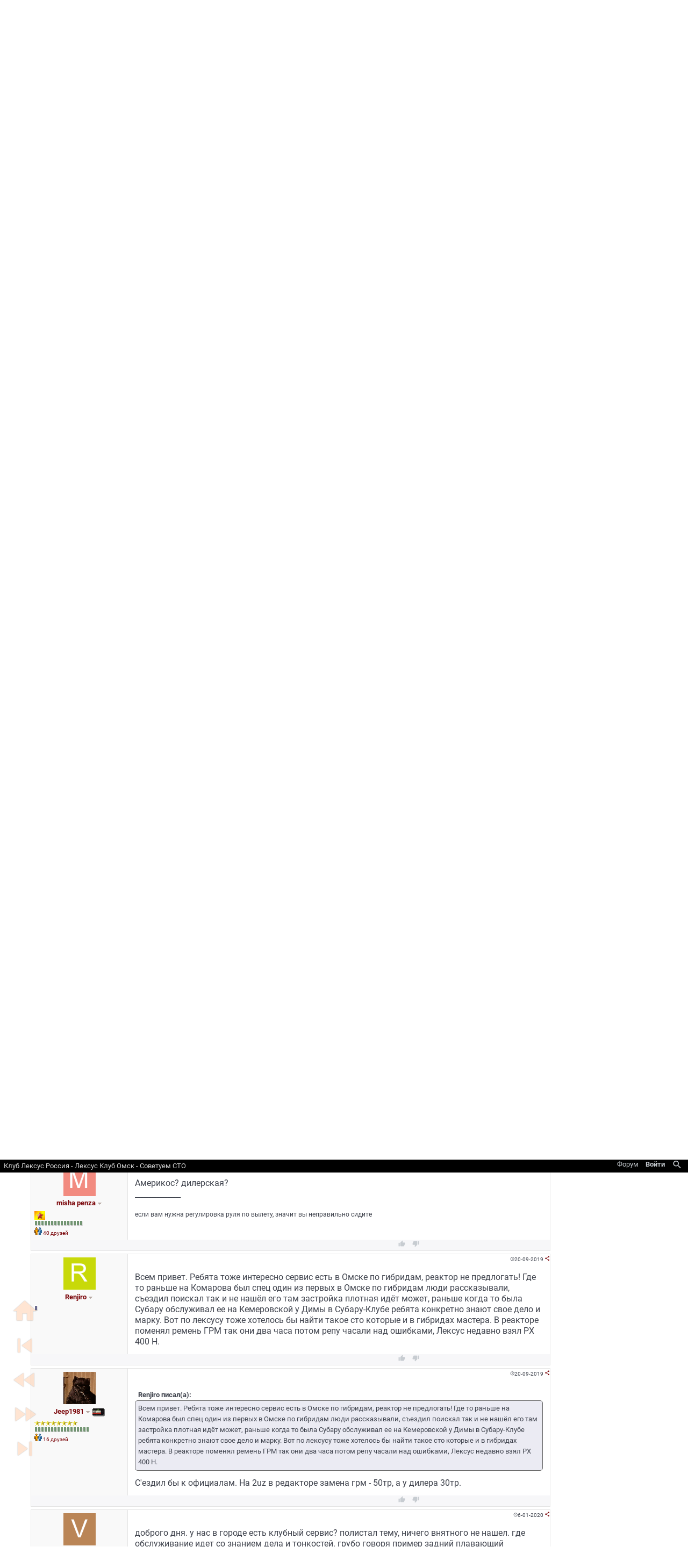

--- FILE ---
content_type: text/html; charset=Windows-1251
request_url: https://club-lexus.ru/forum/viewtopic.php?p=4406388
body_size: 33448
content:
<!DOCTYPE html>
<!--[if IE ]>
<html class="ie"><![endif]-->
<!--[if !(IE)]><!-->
<html>
<!--<![endif]-->
<head>
    <meta http-equiv="Content-Type" content="text/html; charset=windows-1251">
    <meta name="viewport" content="width=device-width, initial-scale=1">
    <META NAME="Description" CONTENT="           ,Lexus Club Омск,Лексус Клуб - страны, города, регионы, Лексус Клуб, Lexus">
    <META NAME="Keywords" CONTENT="lexus, лексус, lexus club, lexus клуб, lexus отзывы, lexus rx, lexus gx, lexus is, lexus gs, lexus es, lexus lx, ремонт lexus, обслуживание lexus, запчасти lexus">
    <meta property="og:title" content="Лексус Клуб Омск - Советуем СТО"/>
<meta property="og:site_name" content="КЛУБ ЛЕКСУС РОССИЯ"/>
<meta property="og:locale" content="ru_RU"/>
<meta property="og:type" content="article"/>
<meta property="og:url" content="https://club-lexus.ru/forum/viewtopic.php?t=104518"/>
<meta property="og:description" content=""/>
<meta property="og:image" content="https://club-lexus.ru/appIcon192x192.png"/>    <link rel="up" href="viewforum.php?f=389" title="Lexus Club Омск" />
<link rel="prev" href="viewtopic.php?t=104518&amp;postdays=0&postorder=asc&start=75&per_page=15" title="Предыдущая страница" />
<link rel="next" href="viewtopic.php?t=104518&amp;postdays=0&postorder=asc&start=105&per_page=15" title="Следующая страница" />
<link rel="first" href="viewtopic.php?t=104518&amp;postdays=0&postorder=asc&amp;start=0&amp;per_page=15" title="Первая страница" />
<link rel="last" href="viewtopic.php?t=104518&amp;postdays=0&postorder=asc&amp;start=150&amp;per_page=15" title="Последняя страница" />
    <title>Лексус Клуб Омск - Советуем СТО</title>
    <link rel="alternate" title="КЛУБ ЛЕКСУС РОССИЯ topic RSS feed" href="/forum/rss.php?p=4406388" type="application/rss+xml">
    <link rel="canonical" href="https://club-lexus.ru/forum/viewtopic.php?t=104518&start=90" />        <link rel="stylesheet" href="//stackpath.bootstrapcdn.com/bootstrap/4.1.3/css/bootstrap.min.css"
          integrity="sha384-MCw98/SFnGE8fJT3GXwEOngsV7Zt27NXFoaoApmYm81iuXoPkFOJwJ8ERdknLPMO" crossorigin="anonymous">
    <link href="https://fonts.gstatic.com" rel="preconnect" crossorigin>
    <link rel="stylesheet"
          href="/css/main.css?v=1664196277"
          type="text/css"/>
    <link rel="manifest" href="/manifest.json">
    <script src="https://code.jquery.com/jquery-3.3.1.js"></script>
    </head>
<body>
<div class="wrapper container">
    <header>
        <input type="checkbox" id="menu-switch" class="invisible">

<div id="fixedMenu" class="fixed-top usermenu-xs"
     style="background: black; display: none; opacity: 0; transition: opacity 200ms">
    <div class="d-table" style="width: 100%">
        <div class="d-none d-sm-table-cell px-2 position-relative" style="width: 100%">
            <div class="px-2 text-truncate"
                 style="left:0; right:0; top:0; position: absolute; color:lightgrey; line-height: 24px; ">
                Клуб Лексус Россия - Лексус Клуб Омск - Советуем СТО            </div>
        </div>
        <div class="table-cell text-nowrap text-center text-sm-right">
            <section class="block-container usermenu"><ul class="usermenu-container">
        <li>
        <a href="/forum/home.php">
            <span class="d-none d-md-inline">Форум</span>
            <i class="d-inline d-md-none material-icons">&#xE8AF;</i>
        </a>
    </li>
                <li>
            <a href="/forum/login.php?redirect=%2Fforum%2Fviewtopic.php%26amp%3Bp%3D4406388" class="usermenu"><strong>Войти</strong></a>
        </li>
        <li>
        <a class="search-button" href="/forum/fsearch.php"><i class="material-icons">search</i></a>
    </li>

    <li class="d-inline-block d-md-none">
        <label for="menu-switch">
            <i class="material-icons">&#xE5D2;</i>
        </label>
    </li>
</ul></section>        </div>
    </div>
</div>

<div class="i-top-div">
    <div class="clearfix d-block text-center">
        <a href="/">
            <span class="d-sm-none" style="font-size: 22px; color: #c7ccd1; text-align: center; line-height: 2rem;">КЛУБ ЛЕКСУС РОССИЯ</span>
            <img src="[data-uri]"
                    style="vertical-align: middle; float: left" alt="Клуб Лексус Россия" class="d-none d-sm-block">
        </a>
        <a id="every" href="/forum/club.php?page=infographics" class="d-none d-lg-block float-left">
            <img src="https://st.club-lexus.ru/images/every.png" alt="Каждый второй Lexus в России - клубный">
        </a>
        <div class="text-sm-right">
            <section class="block-container usermenu"><ul class="usermenu-container">
        <li>
        <a href="/forum/home.php">
            <span class="d-none d-md-inline">Форум</span>
            <i class="d-inline d-md-none material-icons">&#xE8AF;</i>
        </a>
    </li>
                <li>
            <a href="/forum/login.php?redirect=%2Fforum%2Fviewtopic.php%26amp%3Bp%3D4406388" class="usermenu"><strong>Войти</strong></a>
        </li>
        <li>
        <a class="search-button" href="/forum/fsearch.php"><i class="material-icons">search</i></a>
    </li>

    <li class="d-inline-block d-md-none">
        <label for="menu-switch">
            <i class="material-icons">&#xE5D2;</i>
        </label>
    </li>
</ul></section>        </div>
        <div id="user-history"></div>
        <div style="position: absolute; top: 0; width: 100%; margin: 0; padding: 0;">
            <section class="block-container queue"></section>        </div>
    </div>
    <div class="menu-popup" style="background: black">
        <p>
            <label for="menu-switch" class="nav-icon d-block d-lg-none"><i class="material-icons">&#xE5CD;</i></label>
            Клуб Лексус Россия
        </p>
        <section class="block-container top_menu"><div class="mainmenu"><ul><li><input type="radio" name="topmenu" class="invisible" id="item_16e7000eadcb33b6db49d04936ffd30f"><label for="item_16e7000eadcb33b6db49d04936ffd30f">О клубе</label><ul><li><a href="https://club-lexus.ru/forum/club.php" title="Клуб Лексус | Club Lexus :: Информация о клубе">Информация о клубе</a> </li><li><a href="https://club-lexus.ru/forum/club.php?page=member" title="Клуб Лексус | Club Lexus :: Клубная карта">Клубная карта</a> </li><li><a href="https://club-lexus.ru/forum/memberlist.php" title="Клуб Лексус | Club Lexus :: Участники">Участники</a> </li><li><a href="https://club-lexus.ru/fileserver/" title="Клуб Лексус | Club Lexus :: Файл-сервер">Файл-сервер</a> </li><li><a href="https://club-lexus.ru/forum/club.php?page=souvenirs" title="Клуб Лексус | Club Lexus :: Клубная символика">Клубная символика</a> </li><li><a href="https://club-lexus.ru/forum/club.php?page=friends" title="Клуб Лексус | Club Lexus :: Дружественные клубы">Дружественные клубы</a> </li><li><a href="https://club-lexus.ru/forum/contacts.php" title="Клуб Лексус | Club Lexus :: Контакты">Контакты</a> </li><li><a href="https://club-lexus.ru/advert.php#markup" title="Клуб Лексус | Club Lexus :: Реклама на сайте">Реклама на сайте</a> </li></ul></li><li><input type="radio" name="topmenu" class="invisible" id="item_007e5ebd9c87cc8b88ca33e9d9d840ef"><label for="item_007e5ebd9c87cc8b88ca33e9d9d840ef">Lexus</label><ul><li><a href="https://club-lexus.ru/forum/lexus.php" title="Клуб Лексус | Club Lexus :: История марки">История марки</a> </li><li><a href="https://club-lexus.ru/catalog/" title="Клуб Лексус | Club Lexus :: Каталог автомобилей">Каталог автомобилей</a> </li><li><a href="https://club-lexus.ru/forum/dealers.php" title="Клуб Лексус | Club Lexus :: Дилеры в России">Дилеры в России</a> </li><li><a href="https://club-lexus.ru/cars/" title="Клуб Лексус | Club Lexus :: Новые Lexus">Новые Lexus</a> </li><li><a href="https://club-lexus.ru/sale/" title="Клуб Лексус | Club Lexus :: Автомобили с пробегом">Автомобили с пробегом</a> </li><li><a href="https://club-lexus.ru/services/comp.php" title="Клуб Лексус | Club Lexus :: Проверить VIN">Проверить VIN</a> </li></ul></li><li><input type="radio" name="topmenu" class="invisible" id="item_3d2de5c87bbc1679946e900a44a475ef"><label for="item_3d2de5c87bbc1679946e900a44a475ef">Клубные скидки</label><ul><li><a href="https://club-lexus.ru/partners/" title="Клуб Лексус | Club Lexus :: Скидки по картам Клуба">Скидки по картам Клуба</a> </li><li><a href="https://club-lexus.ru/partners/?mode=about" title="Клуб Лексус | Club Lexus :: Как стать партнером клуба">Как стать партнером клуба</a> </li></ul></li><li><a href="https://club-lexus.ru/forum/home.php" title="Клуб Лексус | Club Lexus :: Форум">Форум</a></li><li><a href="https://club-lexus.ru/photo/album_index.php" title="Клуб Лексус | Club Lexus :: Фотоальбомы">Фотоальбомы</a></li><li><a href="https://club-lexus.ru/faq/" title="Клуб Лексус | Club Lexus :: Lexus F.A.Q.">Lexus F.A.Q.</a></li><li><a href="https://club-lexus.ru/forum/fsearch.php" title="Клуб Лексус | Club Lexus :: Поиск по сайту">Поиск по сайту</a></li><li><a href="https://club-lexus.ru/shop" title="Клуб Лексус | Club Lexus :: Запчасти, символика new">Запчасти, символика <sup>new</sup></a></li></ul></div></section>    </div>
</div>
<div class="d-none d-lg-block">
    <section class="block-container top_menu"><div class="mainmenu"><ul><li><input type="radio" name="topmenu" class="invisible" id="item_16e7000eadcb33b6db49d04936ffd30f"><label for="item_16e7000eadcb33b6db49d04936ffd30f">О клубе</label><ul><li><a href="https://club-lexus.ru/forum/club.php" title="Клуб Лексус | Club Lexus :: Информация о клубе">Информация о клубе</a> </li><li><a href="https://club-lexus.ru/forum/club.php?page=member" title="Клуб Лексус | Club Lexus :: Клубная карта">Клубная карта</a> </li><li><a href="https://club-lexus.ru/forum/memberlist.php" title="Клуб Лексус | Club Lexus :: Участники">Участники</a> </li><li><a href="https://club-lexus.ru/fileserver/" title="Клуб Лексус | Club Lexus :: Файл-сервер">Файл-сервер</a> </li><li><a href="https://club-lexus.ru/forum/club.php?page=souvenirs" title="Клуб Лексус | Club Lexus :: Клубная символика">Клубная символика</a> </li><li><a href="https://club-lexus.ru/forum/club.php?page=friends" title="Клуб Лексус | Club Lexus :: Дружественные клубы">Дружественные клубы</a> </li><li><a href="https://club-lexus.ru/forum/contacts.php" title="Клуб Лексус | Club Lexus :: Контакты">Контакты</a> </li><li><a href="https://club-lexus.ru/advert.php#markup" title="Клуб Лексус | Club Lexus :: Реклама на сайте">Реклама на сайте</a> </li></ul></li><li><input type="radio" name="topmenu" class="invisible" id="item_007e5ebd9c87cc8b88ca33e9d9d840ef"><label for="item_007e5ebd9c87cc8b88ca33e9d9d840ef">Lexus</label><ul><li><a href="https://club-lexus.ru/forum/lexus.php" title="Клуб Лексус | Club Lexus :: История марки">История марки</a> </li><li><a href="https://club-lexus.ru/catalog/" title="Клуб Лексус | Club Lexus :: Каталог автомобилей">Каталог автомобилей</a> </li><li><a href="https://club-lexus.ru/forum/dealers.php" title="Клуб Лексус | Club Lexus :: Дилеры в России">Дилеры в России</a> </li><li><a href="https://club-lexus.ru/cars/" title="Клуб Лексус | Club Lexus :: Новые Lexus">Новые Lexus</a> </li><li><a href="https://club-lexus.ru/sale/" title="Клуб Лексус | Club Lexus :: Автомобили с пробегом">Автомобили с пробегом</a> </li><li><a href="https://club-lexus.ru/services/comp.php" title="Клуб Лексус | Club Lexus :: Проверить VIN">Проверить VIN</a> </li></ul></li><li><input type="radio" name="topmenu" class="invisible" id="item_3d2de5c87bbc1679946e900a44a475ef"><label for="item_3d2de5c87bbc1679946e900a44a475ef">Клубные скидки</label><ul><li><a href="https://club-lexus.ru/partners/" title="Клуб Лексус | Club Lexus :: Скидки по картам Клуба">Скидки по картам Клуба</a> </li><li><a href="https://club-lexus.ru/partners/?mode=about" title="Клуб Лексус | Club Lexus :: Как стать партнером клуба">Как стать партнером клуба</a> </li></ul></li><li><a href="https://club-lexus.ru/forum/home.php" title="Клуб Лексус | Club Lexus :: Форум">Форум</a></li><li><a href="https://club-lexus.ru/photo/album_index.php" title="Клуб Лексус | Club Lexus :: Фотоальбомы">Фотоальбомы</a></li><li><a href="https://club-lexus.ru/faq/" title="Клуб Лексус | Club Lexus :: Lexus F.A.Q.">Lexus F.A.Q.</a></li><li><a href="https://club-lexus.ru/forum/fsearch.php" title="Клуб Лексус | Club Lexus :: Поиск по сайту">Поиск по сайту</a></li><li><a href="https://club-lexus.ru/shop" title="Клуб Лексус | Club Lexus :: Запчасти, символика new">Запчасти, символика <sup>new</sup></a></li></ul></div></section></div>
<script type="text/javascript">
    (function () {
        var menu = document.getElementById('fixedMenu'),
            isShowing = false,
            toggleMenu = function () {
                var top = (window.pageYOffset || document.documentElement.scrollTop)
                    - (document.clientTop || 0);
                if (top > 100 && !isShowing) {
                    menu.style['display'] = 'block';
                    window.setTimeout(function () {
                        menu.style['opacity'] = '1';
                    }, 50);
                    isShowing = true;
                } else if (top < 100 && isShowing) {
                    menu.style['opacity'] = '0';
                    window.setTimeout(function () {
                        menu.style['display'] = 'none';
                    }, 200);
                    isShowing = false;
                }
            };
        window.addEventListener("scroll", function () {
            toggleMenu();
        });
        window.addEventListener("orientationchange", function () {
            toggleMenu();
        });
        window.addEventListener("resize", function () {
            toggleMenu();
        });
    })();
</script>
        <!-- INC overall_brand.tpl -->

        <div class="counters">
            <!--LiveInternet counter-->
            <script type="text/javascript">
                document.write('<img src="//counter.yadro.ru/hit?r' +
                    escape(document.referrer) + ((typeof(screen) == 'undefined') ? '' :
                        ';s' + screen.width + '*' + screen.height + '*' + (screen.colorDepth ?
                        screen.colorDepth : screen.pixelDepth)) + ';u' + escape(document.URL) +
                    ';' + Math.random() +
                    '" width="1" height="1" border="0" id="yadro" alt="">');
            </script>
            <!--/LiveInternet-->
        </div>
    </header>

        <div class="i-card-div d-none d-lg-block">
        <img src="/forum/templates/ClubLexus/images/mainpage/clubcard.png" alt="Клубная карта" usemap="#card"/>
        <map id="card" name="card">
            <area shape="poly" coords="52,6,46,4,37,0,2,98,50,117" href="/forum/club.php?page=member"/>
        </map>
    </div>
        <a name="top"></a>
    <div class="page-container">
                  <ul class="d-flex w-100">
            
            <li class="page-content gen px-0 px-md-2">
                <main role="main">
                    <div class="viewtopic">
    <div class="topic-quick-nav d-none d-md-block">
        <a href="/forum/home.php"><i class="material-icons">home</i></a>
                    <a href="viewtopic.php?t=104518&amp;postdays=0&postorder=asc&amp;start=0&amp;per_page=15"><i class="material-icons">skip_previous</i></a>
                        <a href="viewtopic.php?t=104518&amp;postdays=0&postorder=asc&start=75&per_page=15">
            <i class="material-icons">fast_rewind</i>
        </a>
        
                <a href="viewtopic.php?t=104518&amp;postdays=0&postorder=asc&start=105&per_page=15">
            <i class="material-icons">fast_forward</i>
        </a>
                        <a href="viewtopic.php?t=104518&amp;postdays=0&postorder=asc&amp;start=150&amp;per_page=15">
            <i class="material-icons">skip_next</i>
        </a>
            </div>
    <ul class="table">
        <li class="d-none d-sm-table-cell align-bottom">
                    </li>

        <li style="vertical-align: bottom; width: 100%;">
            <h1 class="topic-title" id="topic-title">
                                <a href="viewtopic.php?t=104518">Лексус Клуб Омск - Советуем СТО</a>
            </h1>
        </li>
    </ul>
        <ul class="topic-userlist d-none d-sm-block">
                <li>
            <a href="/forum/viewtopic.php?p=4748473#4748473" title="ВВГ"
               class="">
                <span style="background-image: url(https://st.club-lexus.ru/avatars/small/aee26eef8e5cccffba1091b226674940.png)"></span>
                <p>ВВГ</p>
            </a>
        </li>
                <li>
            <a href="/forum/viewtopic.php?p=4719100#4719100" title="Лексус55"
               class="">
                <span style="background-image: url(https://st.club-lexus.ru/avatars/small/74ee1fab343a72c89c629718780de092.png)"></span>
                <p>Лексус55</p>
            </a>
        </li>
                <li>
            <a href="/forum/viewtopic.php?p=4689885#4689885" title="Manch0"
               class="">
                <span style="background-image: url(https://st.club-lexus.ru/avatars/small/69691c7bdcc3ce6d5d8a1361f22d04ac.png)"></span>
                <p>Manch0</p>
            </a>
        </li>
                <li>
            <a href="/forum/viewtopic.php?p=4688778#4688778" title="Полярная звезда"
               class="user-online ">
                <span style="background-image: url(https://st.club-lexus.ru/avatars/small/0b8f62e144ebb8b685ddaced6f25c650.jpg)"></span>
                <p>Полярная звезда</p>
            </a>
        </li>
                <li>
            <a href="/forum/viewtopic.php?p=4688722#4688722" title="taichee"
               class="">
                <span style="background-image: url(https://st.club-lexus.ru/avatars/small/b9ece18c950afbfa6b0fdbfa4ff731d3.png)"></span>
                <p>taichee</p>
            </a>
        </li>
                <li>
            <a href="/forum/viewtopic.php?p=4686812#4686812" title="ceres019"
               class="">
                <span style="background-image: url(https://st.club-lexus.ru/avatars/small/f66b162989212611eaa3ba379d5a49ea.jpg)"></span>
                <p>ceres019</p>
            </a>
        </li>
                <li>
            <a href="/forum/viewtopic.php?p=4636413#4636413" title="Лиходей"
               class="">
                <span style="background-image: url(https://st.club-lexus.ru/avatars/small/bd7759f7635b1d8232c46c032aa0efe4.jpg)"></span>
                <p>Лиходей</p>
            </a>
        </li>
                <li>
            <a href="/forum/viewtopic.php?p=4636304#4636304" title="Renat78"
               class="">
                <span style="background-image: url(https://st.club-lexus.ru/avatars/small/e1e1d3d40573127e9ee0480caf1283d6.png)"></span>
                <p>Renat78</p>
            </a>
        </li>
                <li>
            <a href="/forum/viewtopic.php?p=4621936#4621936" title="Гамлет"
               class="">
                <span style="background-image: url(https://st.club-lexus.ru/avatars/small/41980a207bebb420a63554999d6e78dc.png)"></span>
                <p>Гамлет</p>
            </a>
        </li>
                <li>
            <a href="/forum/viewtopic.php?p=4537300#4537300" title="Jeep1981"
               class="">
                <span style="background-image: url(https://st.club-lexus.ru/avatars/small/35399975.gif)"></span>
                <p>Jeep1981</p>
            </a>
        </li>
                <li>
            <a href="/forum/viewtopic.php?p=4524357#4524357" title="Fazza"
               class="">
                <span style="background-image: url(https://st.club-lexus.ru/avatars/small/800618943025315f869e4e1f09471012.png)"></span>
                <p>Fazza</p>
            </a>
        </li>
                <li>
            <a href="/forum/viewtopic.php?p=4501761#4501761" title="Максим55"
               class="">
                <span style="background-image: url(https://st.club-lexus.ru/avatars/small/2adf4b4a15784e932b8ce765af1726f2.png)"></span>
                <p>Максим55</p>
            </a>
        </li>
                <li>
            <a href="/forum/viewtopic.php?p=4441713#4441713" title="velano"
               class="">
                <span style="background-image: url(https://st.club-lexus.ru/avatars/small/5206560a306a2e085a437fd258eb57ce.png)"></span>
                <p>velano</p>
            </a>
        </li>
                <li>
            <a href="/forum/viewtopic.php?p=4408096#4408096" title="Renjiro"
               class="">
                <span style="background-image: url(https://st.club-lexus.ru/avatars/small/e1e1d3d40573127e9ee0480caf1283d6.png)"></span>
                <p>Renjiro</p>
            </a>
        </li>
                <li>
            <a href="/forum/viewtopic.php?p=4406388#4406388" title="misha penza"
               class="">
                <span style="background-image: url(https://st.club-lexus.ru/avatars/small/69691c7bdcc3ce6d5d8a1361f22d04ac.png)"></span>
                <p>misha penza</p>
            </a>
        </li>
                <li>
            <a href="/forum/viewtopic.php?p=4406375#4406375" title="Ivan22"
               class="">
                <span style="background-image: url(https://st.club-lexus.ru/avatars/small/dd7536794b63bf90eccfd37f9b147d7f.png)"></span>
                <p>Ivan22</p>
            </a>
        </li>
                <li>
            <a href="/forum/viewtopic.php?p=4406325#4406325" title="VivanN"
               class="">
                <span style="background-image: url(https://st.club-lexus.ru/avatars/small/c44fb1ec31fcdaae402f5e66b7af48d4.jpg)"></span>
                <p>VivanN</p>
            </a>
        </li>
                <li>
            <a href="/forum/viewtopic.php?p=4405143#4405143" title="Valera555"
               class="">
                <span style="background-image: url(https://st.club-lexus.ru/avatars/small/5206560a306a2e085a437fd258eb57ce.png)"></span>
                <p>Valera555</p>
            </a>
        </li>
                <li>
            <a href="/forum/viewtopic.php?p=4365921#4365921" title="ivm55"
               class="">
                <span style="background-image: url(https://st.club-lexus.ru/avatars/small/dd7536794b63bf90eccfd37f9b147d7f.png)"></span>
                <p>ivm55</p>
            </a>
        </li>
                <li>
            <a href="/forum/viewtopic.php?p=4363712#4363712" title="rush1101"
               class="">
                <span style="background-image: url(https://st.club-lexus.ru/avatars/small/07168bcc7208a23663dedc0c47d964f5.jpg)"></span>
                <p>rush1101</p>
            </a>
        </li>
            </ul>
        <ul class="d-md-table" style="width: 100%">
        <li class="d-md-table-cell">
            <div>
                <p class="gensmall"><a href="/forum/home.php">Все форумы</a> &nbsp;&raquo;&nbsp;
                    <a href="index_home.php?c=20">Лексус Клуб - страны, города, регионы</a> &nbsp;&raquo;&nbsp
                                        <a class="gensmall" href="viewforum.php?f=389">Lexus Club Омск</a>
                </p>
            </div>

            <h4>Модераторы: <a href="profile.php?mode=viewprofile&amp;u=65412">SAV_55</a>, <a href="profile.php?mode=viewprofile&amp;u=96685">Полярная звезда</a></h4>
            <p class="content">
                <span style="white-space: nowrap">
                    <a href="https://club-lexus.ru/forum/agreement.php" target="_blank"
                       class="contextLink">Правила форумов</a>
                    <a class="contextLink"
                       href="javascript: return void(0);"
                       onclick="prompt('Ссылка на тему', 'http://clublex.ru/t104518'); return false;">Ссылка
                        на тему</a>
                </span>
                            </p>
        </li>
        <li class="d-md-table-cell">
            <ul class="pagination" data-pages="11" data-page="7" data-start="5"  data-end="9" data-perpage="15" data-url="viewtopic.php?t=104518&amp;postdays=0&postorder=asc&per_page=15"><li style="display: table-row;"><ul style="display: table; width: 100%"><li class="page-first"><a href="viewtopic.php?t=104518&amp;postdays=0&postorder=asc&amp;start=0&amp;per_page=15"><i class="material-icons">&#xE045;</i></a></li><li class="page-back"><i class="material-icons">&#xE020;</i></li><li><ul class="pages"><li class="page-pageno"><a href="viewtopic.php?t=104518&amp;postdays=0&postorder=asc&amp;start=60&amp;per_page=15">5</a></li><li class="page-pageno"><a href="viewtopic.php?t=104518&amp;postdays=0&postorder=asc&amp;start=75&amp;per_page=15">6</a></li><li class="page-pageno page-selected">7</li><li class="page-pageno"><a href="viewtopic.php?t=104518&amp;postdays=0&postorder=asc&amp;start=105&amp;per_page=15">8</a></li><li class="page-pageno"><a href="viewtopic.php?t=104518&amp;postdays=0&postorder=asc&amp;start=120&amp;per_page=15">9</a></li></ul><li class="page-forw"><i class="material-icons" title="На 10 страниц вперед">&#xE01F;</i></li><li class="page-last"><a href="viewtopic.php?t=104518&amp;postdays=0&postorder=asc&amp;start=150&amp;per_page=15"><i class="material-icons">&#xE044;</i></a></li></ul></li><li style="display: table-row"><ul style="display: table; width: 100%;padding: 5px 0;"><li class="page-nav  page-priv"><a href="viewtopic.php?t=104518&amp;postdays=0&postorder=asc&amp;start=75&amp;per_page=15">
            <i class="material-icons">&#xE408;</i><span>назад</span></a></li><li class="page-nav page-next"><a href="viewtopic.php?t=104518&amp;postdays=0&postorder=asc&amp;start=105&amp;per_page=15">вперед<i class="material-icons">&#xE409;</i></a></li></ul></li></ul>        </li>
    </ul>
                <input type="hidden" id="topic-id" value="104518">
    <input type="hidden" id="timestamp" value="1768894402">
    <section id="4406322" data-post-id="4406322" data-post-no="91"
         class=" post-container">
    <div class="d-block d-sm-none gensmall w-100 p-1">
        <div class="float-right py-1">
            <i class="material-icons">
                <small>&#xE192;</small>
            </i>
            13-09-2019&nbsp;
            <a href="javascript: return void(0);"
               onclick="prompt('Ссылка на сообщение', 'http://clublex.ru/p4406322'); return false;">
                <i class="material-icons">&#xE80D;</i>
            </a>
                                </div>
        <div class="gen">
            <a href="/forum/profile.php?mode=viewprofile&u=11693" >
                <span class="mini-avatar" style="max-height: 20px"><img  class=" avatar" alt="avatar" src="https://st.club-lexus.ru/avatars/dd7536794b63bf90eccfd37f9b147d7f.png" /></span>
                Ivan22</a>
            <img class="profile" data-profile-id="11693" src="/forum/images/bn_profile.gif"
                 border="0"
                 alt="Ivan22"/>
                    </div>
    </div>
    <div class="d-sm-flex">
        <div class="post-float-left gensmall d-none d-sm-block">
            <div class="d-none d-sm-block text-center" style="width: 180px;">
                <div class="p-2"> <img  class=" avatar" alt="avatar" src="https://st.club-lexus.ru/avatars/dd7536794b63bf90eccfd37f9b147d7f.png" /></div>
                <div>
                    <a href="/forum/profile.php?mode=viewprofile&u=11693"
                       class="genmed" ><strong>Ivan22</strong></a>
                    <img class="profile" data-profile-id="11693" src="/forum/images/bn_profile.gif"
                         border="0"
                         alt="Ivan22"/>
                                    </div>
                <div class="post-user-details d-none d-sm-block p-2 text-left">
                    <div style="margin-right: 30px"><div class="posts-rank posts-total" title="Сообщений всего: 75"
					style="width:6px"></div><div title="Сообщений по Lexus: 61" class="posts-rank posts-lexus"
					style="width:6px"></div></div>                    <a class="contextLink" href="/friends/?u=11693"><i class="icon-friends"></i>2 друга</a>                                    </div>
            </div>
        </div>
        <div class="postbody">
            <div class="gensmall align-items-baseline d-none d-sm-flex gensmall justify-content-end">
                <i class="material-icons">
                    <small>&#xE192;</small>
                </i>
                <span data-toggle="tooltip" data-placement="top" title="04:20">13-09-2019</span>&nbsp;
                <a class="gensmall" href="javascript: return void(0);"
                   class="px-1"
                   onclick="prompt('Ссылка на сообщение', 'http://clublex.ru/p4406322'); return false;">
                    <i class="material-icons">&#xE80D;</i></a>
                                                <a name="4406322" id="4406322"></a>
            </div>
            <div class="post-message  p-3">
                <div>
                                        <article class="postbody">
                        <span>Спасибо за предложение, но хочется именно специализированный сервис обратиться 
<br />
Чтобы залезть в обд2 надо сканер или шнурок с прогой, простой ЕМЛ-кой там делать нечего. Да и имея сканер надо знать какие параметры смотреть</span>
                    </article>
                    <div class="post-signature d-none d-md-block">
                                            </div>
                </div>
            </div>
                    </div>
    </div>
    <ul class="post-div-menu genmed">
        <li class="d-none d-sm-table-cell" style="width: 180px; flex: 0 0 180px;">&nbsp;</li>
        <li class="gensmall px-3">
                                            </li>
        <li id="postVote4406322" class="text-center"
            class="post-vote-div"> <i class="material-icons px-2">&#xE8DC;</i><span style="color:#AAAAAA"></span><i class="material-icons px-2">&#xE8DB;</i>        </li>

        <li class="text-right" style="white-space: nowrap;">
                    </li>
    </ul>
</section>


<section id="4406323" data-post-id="4406323" data-post-no="92"
         class=" post-container">
    <div class="d-block d-sm-none gensmall w-100 p-1">
        <div class="float-right py-1">
            <i class="material-icons">
                <small>&#xE192;</small>
            </i>
            13-09-2019&nbsp;
            <a href="javascript: return void(0);"
               onclick="prompt('Ссылка на сообщение', 'http://clublex.ru/p4406323'); return false;">
                <i class="material-icons">&#xE80D;</i>
            </a>
                                </div>
        <div class="gen">
            <a href="/forum/profile.php?mode=viewprofile&u=133655" >
                <span class="mini-avatar" style="max-height: 20px"><img  class=" avatar" alt="avatar" src="https://st.club-lexus.ru/avatars/f66b162989212611eaa3ba379d5a49ea.jpg" /></span>
                ceres019</a>
            <img class="profile" data-profile-id="133655" src="/forum/images/bn_profile.gif"
                 border="0"
                 alt="ceres019"/>
                    </div>
    </div>
    <div class="d-sm-flex">
        <div class="post-float-left gensmall d-none d-sm-block">
            <div class="d-none d-sm-block text-center" style="width: 180px;">
                <div class="p-2"> <img  class=" avatar" alt="avatar" src="https://st.club-lexus.ru/avatars/f66b162989212611eaa3ba379d5a49ea.jpg" /></div>
                <div>
                    <a href="/forum/profile.php?mode=viewprofile&u=133655"
                       class="genmed" ><strong>ceres019</strong></a>
                    <img class="profile" data-profile-id="133655" src="/forum/images/bn_profile.gif"
                         border="0"
                         alt="ceres019"/>
                                    </div>
                <div class="post-user-details d-none d-sm-block p-2 text-left">
                    <div style="margin-right: 30px"><div class="posts-rank posts-total" title="Сообщений всего: 197"
					style="width:6px"></div><div title="Сообщений по Lexus: 164" class="posts-rank posts-lexus"
					style="width:24px"></div></div>                    <a class="contextLink" href="/friends/?u=133655"><i class="icon-friends"></i>1 друг</a>                                    </div>
            </div>
        </div>
        <div class="postbody">
            <div class="gensmall align-items-baseline d-none d-sm-flex gensmall justify-content-end">
                <i class="material-icons">
                    <small>&#xE192;</small>
                </i>
                <span data-toggle="tooltip" data-placement="top" title="04:29">13-09-2019</span>&nbsp;
                <a class="gensmall" href="javascript: return void(0);"
                   class="px-1"
                   onclick="prompt('Ссылка на сообщение', 'http://clublex.ru/p4406323'); return false;">
                    <i class="material-icons">&#xE80D;</i></a>
                                                <a name="4406323" id="4406323"></a>
            </div>
            <div class="post-message  p-3">
                <div>
                                        <article class="postbody">
                        <span>Реактор. 3т берут.</span>
                    </article>
                    <div class="post-signature d-none d-md-block">
                        <p>_________________</p><p>Андрей</p>                    </div>
                </div>
            </div>
                    </div>
    </div>
    <ul class="post-div-menu genmed">
        <li class="d-none d-sm-table-cell" style="width: 180px; flex: 0 0 180px;">&nbsp;</li>
        <li class="gensmall px-3">
                                            </li>
        <li id="postVote4406323" class="text-center"
            class="post-vote-div"> <i class="material-icons px-2">&#xE8DC;</i><span style="color:#AAAAAA"></span><i class="material-icons px-2">&#xE8DB;</i>        </li>

        <li class="text-right" style="white-space: nowrap;">
                    </li>
    </ul>
</section>


<section id="4406325" data-post-id="4406325" data-post-no="93"
         class=" post-container">
    <div class="d-block d-sm-none gensmall w-100 p-1">
        <div class="float-right py-1">
            <i class="material-icons">
                <small>&#xE192;</small>
            </i>
            13-09-2019&nbsp;
            <a href="javascript: return void(0);"
               onclick="prompt('Ссылка на сообщение', 'http://clublex.ru/p4406325'); return false;">
                <i class="material-icons">&#xE80D;</i>
            </a>
                                </div>
        <div class="gen">
            <a href="/forum/profile.php?mode=viewprofile&u=31497" >
                <span class="mini-avatar" style="max-height: 20px"><img  class=" avatar" alt="avatar" src="https://st.club-lexus.ru/avatars/c44fb1ec31fcdaae402f5e66b7af48d4.jpg" /></span>
                VivanN</a>
            <img class="profile" data-profile-id="31497" src="/forum/images/bn_profile.gif"
                 border="0"
                 alt="VivanN"/>
            <img src="/forum/images/small_card2.gif" alt="Клубная карта" title="Клубная карта">        </div>
    </div>
    <div class="d-sm-flex">
        <div class="post-float-left gensmall d-none d-sm-block">
            <div class="d-none d-sm-block text-center" style="width: 180px;">
                <div class="p-2"> <img  class=" avatar" alt="avatar" src="https://st.club-lexus.ru/avatars/c44fb1ec31fcdaae402f5e66b7af48d4.jpg" /></div>
                <div>
                    <a href="/forum/profile.php?mode=viewprofile&u=31497"
                       class="genmed" ><strong>VivanN</strong></a>
                    <img class="profile" data-profile-id="31497" src="/forum/images/bn_profile.gif"
                         border="0"
                         alt="VivanN"/>
                    <img src="/forum/images/small_card2.gif" alt="Клубная карта" title="Клубная карта">                </div>
                <div class="post-user-details d-none d-sm-block p-2 text-left">
                    <div style="margin-right: 30px"><div class="posts-rank posts-total-gold" title="Сообщений всего: 6631"
					style="width:60px"></div><div title="Сообщений по Lexus: 450" class="posts-rank posts-lexus"
					style="width:66px"></div></div>                    <a class="contextLink" href="/friends/?u=31497"><i class="icon-friends"></i>36 друзей</a>                                    </div>
            </div>
        </div>
        <div class="postbody">
            <div class="gensmall align-items-baseline d-none d-sm-flex gensmall justify-content-end">
                <i class="material-icons">
                    <small>&#xE192;</small>
                </i>
                <span data-toggle="tooltip" data-placement="top" title="04:56">13-09-2019</span>&nbsp;
                <a class="gensmall" href="javascript: return void(0);"
                   class="px-1"
                   onclick="prompt('Ссылка на сообщение', 'http://clublex.ru/p4406325'); return false;">
                    <i class="material-icons">&#xE80D;</i></a>
                                                <a name="4406325" id="4406325"></a>
            </div>
            <div class="post-message  p-3">
                <div>
                                        <article class="postbody">
                        <span>А официалы, чем не вариант? В Омске цены гуманные на сервис у них</span>
                    </article>
                    <div class="post-signature d-none d-md-block">
                        <p>_________________</p><p>"Я не скажу плохого ни об одном человеке и я скажу все хорошее, что знаю о каждом из Вас" Бенжамин Франклин</p>                    </div>
                </div>
            </div>
                    </div>
    </div>
    <ul class="post-div-menu genmed">
        <li class="d-none d-sm-table-cell" style="width: 180px; flex: 0 0 180px;">&nbsp;</li>
        <li class="gensmall px-3">
                                            </li>
        <li id="postVote4406325" class="text-center"
            class="post-vote-div"> <i class="material-icons px-2">&#xE8DC;</i><span style="color:#AAAAAA"></span><i class="material-icons px-2">&#xE8DB;</i>        </li>

        <li class="text-right" style="white-space: nowrap;">
                    </li>
    </ul>
</section>


<section id="4406330" data-post-id="4406330" data-post-no="94"
         class=" post-container">
    <div class="d-block d-sm-none gensmall w-100 p-1">
        <div class="float-right py-1">
            <i class="material-icons">
                <small>&#xE192;</small>
            </i>
            13-09-2019&nbsp;
            <a href="javascript: return void(0);"
               onclick="prompt('Ссылка на сообщение', 'http://clublex.ru/p4406330'); return false;">
                <i class="material-icons">&#xE80D;</i>
            </a>
                                </div>
        <div class="gen">
            <a href="/forum/profile.php?mode=viewprofile&u=11693" >
                <span class="mini-avatar" style="max-height: 20px"><img  class=" avatar" alt="avatar" src="https://st.club-lexus.ru/avatars/dd7536794b63bf90eccfd37f9b147d7f.png" /></span>
                Ivan22</a>
            <img class="profile" data-profile-id="11693" src="/forum/images/bn_profile.gif"
                 border="0"
                 alt="Ivan22"/>
                    </div>
    </div>
    <div class="d-sm-flex">
        <div class="post-float-left gensmall d-none d-sm-block">
            <div class="d-none d-sm-block text-center" style="width: 180px;">
                <div class="p-2"> <img  class=" avatar" alt="avatar" src="https://st.club-lexus.ru/avatars/dd7536794b63bf90eccfd37f9b147d7f.png" /></div>
                <div>
                    <a href="/forum/profile.php?mode=viewprofile&u=11693"
                       class="genmed" ><strong>Ivan22</strong></a>
                    <img class="profile" data-profile-id="11693" src="/forum/images/bn_profile.gif"
                         border="0"
                         alt="Ivan22"/>
                                    </div>
                <div class="post-user-details d-none d-sm-block p-2 text-left">
                    <div style="margin-right: 30px"><div class="posts-rank posts-total" title="Сообщений всего: 75"
					style="width:6px"></div><div title="Сообщений по Lexus: 61" class="posts-rank posts-lexus"
					style="width:6px"></div></div>                    <a class="contextLink" href="/friends/?u=11693"><i class="icon-friends"></i>2 друга</a>                                    </div>
            </div>
        </div>
        <div class="postbody">
            <div class="gensmall align-items-baseline d-none d-sm-flex gensmall justify-content-end">
                <i class="material-icons">
                    <small>&#xE192;</small>
                </i>
                <span data-toggle="tooltip" data-placement="top" title="06:19">13-09-2019</span>&nbsp;
                <a class="gensmall" href="javascript: return void(0);"
                   class="px-1"
                   onclick="prompt('Ссылка на сообщение', 'http://clublex.ru/p4406330'); return false;">
                    <i class="material-icons">&#xE80D;</i></a>
                                                <a name="4406330" id="4406330"></a>
            </div>
            <div class="post-message  p-3">
                <div>
                                        <article class="postbody">
                        <span></span><blockquote class="quote">	<address>VivanN писал(а):</address>	<span class="quote">А официалы, чем не вариант? В Омске цены гуманные на сервис у них</span></blockquote><span class="postbody">судя по отзывам парней с других регионов, не все официалы компетентны в гибрдах
<br />
подскажите адрес официалов</span>
                    </article>
                    <div class="post-signature d-none d-md-block">
                                            </div>
                </div>
            </div>
                    </div>
    </div>
    <ul class="post-div-menu genmed">
        <li class="d-none d-sm-table-cell" style="width: 180px; flex: 0 0 180px;">&nbsp;</li>
        <li class="gensmall px-3">
                                            </li>
        <li id="postVote4406330" class="text-center"
            class="post-vote-div"> <i class="material-icons px-2">&#xE8DC;</i><span style="color:#AAAAAA"></span><i class="material-icons px-2">&#xE8DB;</i>        </li>

        <li class="text-right" style="white-space: nowrap;">
                    </li>
    </ul>
</section>


<section id="4406348" data-post-id="4406348" data-post-no="95"
         class=" post-container">
    <div class="d-block d-sm-none gensmall w-100 p-1">
        <div class="float-right py-1">
            <i class="material-icons">
                <small>&#xE192;</small>
            </i>
            13-09-2019&nbsp;
            <a href="javascript: return void(0);"
               onclick="prompt('Ссылка на сообщение', 'http://clublex.ru/p4406348'); return false;">
                <i class="material-icons">&#xE80D;</i>
            </a>
                                </div>
        <div class="gen">
            <a href="/forum/profile.php?mode=viewprofile&u=91522" >
                <span class="mini-avatar" style="max-height: 20px"><img  class=" avatar" alt="avatar" src="https://st.club-lexus.ru/avatars/35399975.gif" /></span>
                Jeep1981</a>
            <img class="profile" data-profile-id="91522" src="/forum/images/bn_profile.gif"
                 border="0"
                 alt="Jeep1981"/>
            <img src="/forum/images/small_card2.gif" alt="Клубная карта" title="Клубная карта">        </div>
    </div>
    <div class="d-sm-flex">
        <div class="post-float-left gensmall d-none d-sm-block">
            <div class="d-none d-sm-block text-center" style="width: 180px;">
                <div class="p-2"> <img  class=" avatar" alt="avatar" src="https://st.club-lexus.ru/avatars/35399975.gif" /></div>
                <div>
                    <a href="/forum/profile.php?mode=viewprofile&u=91522"
                       class="genmed" ><strong>Jeep1981</strong></a>
                    <img class="profile" data-profile-id="91522" src="/forum/images/bn_profile.gif"
                         border="0"
                         alt="Jeep1981"/>
                    <img src="/forum/images/small_card2.gif" alt="Клубная карта" title="Клубная карта">                </div>
                <div class="post-user-details d-none d-sm-block p-2 text-left">
                    <div style="margin-right: 30px"><div class="posts-rank posts-total-gold" title="Сообщений всего: 8199"
					style="width:80px"></div><div title="Сообщений по Lexus: 699" class="posts-rank posts-lexus"
					style="width:102px"></div></div>                    <a class="contextLink" href="/friends/?u=91522"><i class="icon-friends"></i>16 друзей</a>                                    </div>
            </div>
        </div>
        <div class="postbody">
            <div class="gensmall align-items-baseline d-none d-sm-flex gensmall justify-content-end">
                <i class="material-icons">
                    <small>&#xE192;</small>
                </i>
                <span data-toggle="tooltip" data-placement="top" title="08:46">13-09-2019</span>&nbsp;
                <a class="gensmall" href="javascript: return void(0);"
                   class="px-1"
                   onclick="prompt('Ссылка на сообщение', 'http://clublex.ru/p4406348'); return false;">
                    <i class="material-icons">&#xE80D;</i></a>
                                                <a name="4406348" id="4406348"></a>
            </div>
            <div class="post-message  p-3">
                <div>
                                        <article class="postbody">
                        <span></span><blockquote class="quote">	<address>Ivan22 писал(а):</address>	<span class="quote"></span><blockquote class="quote">	<address>VivanN писал(а):</address>	<span class="quote">А официалы, чем не вариант? В Омске цены гуманные на сервис у них</span></blockquote><span class="postbody">судя по отзывам парней с других регионов, не все официалы компетентны в гибрдах
<br />
подскажите адрес официалов</span></blockquote><span class="postbody">Бульвар Архитекторов 26. Так-то это очень закрытая информация)</span>
                    </article>
                    <div class="post-signature d-none d-md-block">
                                            </div>
                </div>
            </div>
                    </div>
    </div>
    <ul class="post-div-menu genmed">
        <li class="d-none d-sm-table-cell" style="width: 180px; flex: 0 0 180px;">&nbsp;</li>
        <li class="gensmall px-3">
                                            </li>
        <li id="postVote4406348" class="text-center"
            class="post-vote-div"> <i class="material-icons px-2">&#xE8DC;</i><span style="color:#CC3333; font-weight: bold">+3</span><i class="material-icons px-2">&#xE8DB;</i>        </li>

        <li class="text-right" style="white-space: nowrap;">
                    </li>
    </ul>
</section>


<section id="4406360" data-post-id="4406360" data-post-no="96"
         class=" post-container">
    <div class="d-block d-sm-none gensmall w-100 p-1">
        <div class="float-right py-1">
            <i class="material-icons">
                <small>&#xE192;</small>
            </i>
            13-09-2019&nbsp;
            <a href="javascript: return void(0);"
               onclick="prompt('Ссылка на сообщение', 'http://clublex.ru/p4406360'); return false;">
                <i class="material-icons">&#xE80D;</i>
            </a>
                                </div>
        <div class="gen">
            <a href="/forum/profile.php?mode=viewprofile&u=91522" >
                <span class="mini-avatar" style="max-height: 20px"><img  class=" avatar" alt="avatar" src="https://st.club-lexus.ru/avatars/35399975.gif" /></span>
                Jeep1981</a>
            <img class="profile" data-profile-id="91522" src="/forum/images/bn_profile.gif"
                 border="0"
                 alt="Jeep1981"/>
            <img src="/forum/images/small_card2.gif" alt="Клубная карта" title="Клубная карта">        </div>
    </div>
    <div class="d-sm-flex">
        <div class="post-float-left gensmall d-none d-sm-block">
            <div class="d-none d-sm-block text-center" style="width: 180px;">
                <div class="p-2"> <img  class=" avatar" alt="avatar" src="https://st.club-lexus.ru/avatars/35399975.gif" /></div>
                <div>
                    <a href="/forum/profile.php?mode=viewprofile&u=91522"
                       class="genmed" ><strong>Jeep1981</strong></a>
                    <img class="profile" data-profile-id="91522" src="/forum/images/bn_profile.gif"
                         border="0"
                         alt="Jeep1981"/>
                    <img src="/forum/images/small_card2.gif" alt="Клубная карта" title="Клубная карта">                </div>
                <div class="post-user-details d-none d-sm-block p-2 text-left">
                    <div style="margin-right: 30px"><div class="posts-rank posts-total-gold" title="Сообщений всего: 8199"
					style="width:80px"></div><div title="Сообщений по Lexus: 699" class="posts-rank posts-lexus"
					style="width:102px"></div></div>                    <a class="contextLink" href="/friends/?u=91522"><i class="icon-friends"></i>16 друзей</a>                                    </div>
            </div>
        </div>
        <div class="postbody">
            <div class="gensmall align-items-baseline d-none d-sm-flex gensmall justify-content-end">
                <i class="material-icons">
                    <small>&#xE192;</small>
                </i>
                <span data-toggle="tooltip" data-placement="top" title="09:23">13-09-2019</span>&nbsp;
                <a class="gensmall" href="javascript: return void(0);"
                   class="px-1"
                   onclick="prompt('Ссылка на сообщение', 'http://clublex.ru/p4406360'); return false;">
                    <i class="material-icons">&#xE80D;</i></a>
                                                <a name="4406360" id="4406360"></a>
            </div>
            <div class="post-message  p-3">
                <div>
                                        <article class="postbody">
                        <span></span><blockquote class="quote">	<address>Ivan22 писал(а):</address>	<span class="quote">Спасибо за предложение, но хочется именно специализированный сервис обратиться 
<br />
Чтобы залезть в обд2 надо сканер или шнурок с прогой, простой ЕМЛ-кой там делать нечего. Да и имея сканер надо знать какие параметры смотреть</span></blockquote><span class="postbody">Об eml ни слова не писал. Лаунч про есть.</span>
                    </article>
                    <div class="post-signature d-none d-md-block">
                                            </div>
                </div>
            </div>
                    </div>
    </div>
    <ul class="post-div-menu genmed">
        <li class="d-none d-sm-table-cell" style="width: 180px; flex: 0 0 180px;">&nbsp;</li>
        <li class="gensmall px-3">
                                            </li>
        <li id="postVote4406360" class="text-center"
            class="post-vote-div"> <i class="material-icons px-2">&#xE8DC;</i><span style="color:#AAAAAA"></span><i class="material-icons px-2">&#xE8DB;</i>        </li>

        <li class="text-right" style="white-space: nowrap;">
                    </li>
    </ul>
</section>


<section id="4406363" data-post-id="4406363" data-post-no="97"
         class=" post-container">
    <div class="d-block d-sm-none gensmall w-100 p-1">
        <div class="float-right py-1">
            <i class="material-icons">
                <small>&#xE192;</small>
            </i>
            13-09-2019&nbsp;
            <a href="javascript: return void(0);"
               onclick="prompt('Ссылка на сообщение', 'http://clublex.ru/p4406363'); return false;">
                <i class="material-icons">&#xE80D;</i>
            </a>
                                </div>
        <div class="gen">
            <a href="/forum/profile.php?mode=viewprofile&u=11693" >
                <span class="mini-avatar" style="max-height: 20px"><img  class=" avatar" alt="avatar" src="https://st.club-lexus.ru/avatars/dd7536794b63bf90eccfd37f9b147d7f.png" /></span>
                Ivan22</a>
            <img class="profile" data-profile-id="11693" src="/forum/images/bn_profile.gif"
                 border="0"
                 alt="Ivan22"/>
                    </div>
    </div>
    <div class="d-sm-flex">
        <div class="post-float-left gensmall d-none d-sm-block">
            <div class="d-none d-sm-block text-center" style="width: 180px;">
                <div class="p-2"> <img  class=" avatar" alt="avatar" src="https://st.club-lexus.ru/avatars/dd7536794b63bf90eccfd37f9b147d7f.png" /></div>
                <div>
                    <a href="/forum/profile.php?mode=viewprofile&u=11693"
                       class="genmed" ><strong>Ivan22</strong></a>
                    <img class="profile" data-profile-id="11693" src="/forum/images/bn_profile.gif"
                         border="0"
                         alt="Ivan22"/>
                                    </div>
                <div class="post-user-details d-none d-sm-block p-2 text-left">
                    <div style="margin-right: 30px"><div class="posts-rank posts-total" title="Сообщений всего: 75"
					style="width:6px"></div><div title="Сообщений по Lexus: 61" class="posts-rank posts-lexus"
					style="width:6px"></div></div>                    <a class="contextLink" href="/friends/?u=11693"><i class="icon-friends"></i>2 друга</a>                                    </div>
            </div>
        </div>
        <div class="postbody">
            <div class="gensmall align-items-baseline d-none d-sm-flex gensmall justify-content-end">
                <i class="material-icons">
                    <small>&#xE192;</small>
                </i>
                <span data-toggle="tooltip" data-placement="top" title="09:35">13-09-2019</span>&nbsp;
                <a class="gensmall" href="javascript: return void(0);"
                   class="px-1"
                   onclick="prompt('Ссылка на сообщение', 'http://clublex.ru/p4406363'); return false;">
                    <i class="material-icons">&#xE80D;</i></a>
                                                <a name="4406363" id="4406363"></a>
            </div>
            <div class="post-message  p-3">
                <div>
                                        <article class="postbody">
                        <span></span><blockquote class="quote">	<address>Jeep1981 писал(а):</address>	<span class="quote"></span><blockquote class="quote">	<address>Ivan22 писал(а):</address>	<span class="quote">Спасибо за предложение, но хочется именно специализированный сервис обратиться 
<br />
Чтобы залезть в обд2 надо сканер или шнурок с прогой, простой ЕМЛ-кой там делать нечего. Да и имея сканер надо знать какие параметры смотреть</span></blockquote><span class="postbody">Об eml ни слова не писал. Лаунч про есть.</span></blockquote><span class="postbody">Еще раз спасибо за предложение, буду иметь ввиду
<br />
eml у меня есть, но он бесполезен почти</span>
                    </article>
                    <div class="post-signature d-none d-md-block">
                                            </div>
                </div>
            </div>
                    </div>
    </div>
    <ul class="post-div-menu genmed">
        <li class="d-none d-sm-table-cell" style="width: 180px; flex: 0 0 180px;">&nbsp;</li>
        <li class="gensmall px-3">
                                            </li>
        <li id="postVote4406363" class="text-center"
            class="post-vote-div"> <i class="material-icons px-2">&#xE8DC;</i><span style="color:#AAAAAA"></span><i class="material-icons px-2">&#xE8DB;</i>        </li>

        <li class="text-right" style="white-space: nowrap;">
                    </li>
    </ul>
</section>


<section id="4406370" data-post-id="4406370" data-post-no="98"
         class=" post-container">
    <div class="d-block d-sm-none gensmall w-100 p-1">
        <div class="float-right py-1">
            <i class="material-icons">
                <small>&#xE192;</small>
            </i>
            13-09-2019&nbsp;
            <a href="javascript: return void(0);"
               onclick="prompt('Ссылка на сообщение', 'http://clublex.ru/p4406370'); return false;">
                <i class="material-icons">&#xE80D;</i>
            </a>
                                </div>
        <div class="gen">
            <a href="/forum/profile.php?mode=viewprofile&u=59772" >
                <span class="mini-avatar" style="max-height: 20px"><img  class=" avatar" alt="avatar" src="https://st.club-lexus.ru/avatars/69691c7bdcc3ce6d5d8a1361f22d04ac.png" /></span>
                misha penza</a>
            <img class="profile" data-profile-id="59772" src="/forum/images/bn_profile.gif"
                 border="0"
                 alt="misha penza"/>
                    </div>
    </div>
    <div class="d-sm-flex">
        <div class="post-float-left gensmall d-none d-sm-block">
            <div class="d-none d-sm-block text-center" style="width: 180px;">
                <div class="p-2"> <img  class=" avatar" alt="avatar" src="https://st.club-lexus.ru/avatars/69691c7bdcc3ce6d5d8a1361f22d04ac.png" /></div>
                <div>
                    <a href="/forum/profile.php?mode=viewprofile&u=59772"
                       class="genmed" ><strong>misha penza</strong></a>
                    <img class="profile" data-profile-id="59772" src="/forum/images/bn_profile.gif"
                         border="0"
                         alt="misha penza"/>
                                    </div>
                <div class="post-user-details d-none d-sm-block p-2 text-left">
                    <div style="margin-right: 30px"><div class="posts-rank posts-total-redstar" title="Сообщений всего: 19845"
					style="width:20px"></div><div title="Сообщений по Lexus: 607" class="posts-rank posts-lexus"
					style="width:90px"></div></div>                    <a class="contextLink" href="/friends/?u=59772"><i class="icon-friends"></i>40 друзей</a>                                    </div>
            </div>
        </div>
        <div class="postbody">
            <div class="gensmall align-items-baseline d-none d-sm-flex gensmall justify-content-end">
                <i class="material-icons">
                    <small>&#xE192;</small>
                </i>
                <span data-toggle="tooltip" data-placement="top" title="09:56">13-09-2019</span>&nbsp;
                <a class="gensmall" href="javascript: return void(0);"
                   class="px-1"
                   onclick="prompt('Ссылка на сообщение', 'http://clublex.ru/p4406370'); return false;">
                    <i class="material-icons">&#xE80D;</i></a>
                                                <a name="4406370" id="4406370"></a>
            </div>
            <div class="post-message  p-3">
                <div>
                                        <article class="postbody">
                        <span>Мне даже интересно стало, а чо за чудо тачка?)))))</span>
                    </article>
                    <div class="post-signature d-none d-md-block">
                        <p>_________________</p><p>если вам нужна регулировка руля по вылету, значит вы неправильно сидите</p>                    </div>
                </div>
            </div>
                    </div>
    </div>
    <ul class="post-div-menu genmed">
        <li class="d-none d-sm-table-cell" style="width: 180px; flex: 0 0 180px;">&nbsp;</li>
        <li class="gensmall px-3">
                                            </li>
        <li id="postVote4406370" class="text-center"
            class="post-vote-div"> <i class="material-icons px-2">&#xE8DC;</i><span style="color:#AAAAAA"></span><i class="material-icons px-2">&#xE8DB;</i>        </li>

        <li class="text-right" style="white-space: nowrap;">
                    </li>
    </ul>
</section>


<section id="4406375" data-post-id="4406375" data-post-no="99"
         class=" post-container">
    <div class="d-block d-sm-none gensmall w-100 p-1">
        <div class="float-right py-1">
            <i class="material-icons">
                <small>&#xE192;</small>
            </i>
            13-09-2019&nbsp;
            <a href="javascript: return void(0);"
               onclick="prompt('Ссылка на сообщение', 'http://clublex.ru/p4406375'); return false;">
                <i class="material-icons">&#xE80D;</i>
            </a>
                                </div>
        <div class="gen">
            <a href="/forum/profile.php?mode=viewprofile&u=11693" >
                <span class="mini-avatar" style="max-height: 20px"><img  class=" avatar" alt="avatar" src="https://st.club-lexus.ru/avatars/dd7536794b63bf90eccfd37f9b147d7f.png" /></span>
                Ivan22</a>
            <img class="profile" data-profile-id="11693" src="/forum/images/bn_profile.gif"
                 border="0"
                 alt="Ivan22"/>
                    </div>
    </div>
    <div class="d-sm-flex">
        <div class="post-float-left gensmall d-none d-sm-block">
            <div class="d-none d-sm-block text-center" style="width: 180px;">
                <div class="p-2"> <img  class=" avatar" alt="avatar" src="https://st.club-lexus.ru/avatars/dd7536794b63bf90eccfd37f9b147d7f.png" /></div>
                <div>
                    <a href="/forum/profile.php?mode=viewprofile&u=11693"
                       class="genmed" ><strong>Ivan22</strong></a>
                    <img class="profile" data-profile-id="11693" src="/forum/images/bn_profile.gif"
                         border="0"
                         alt="Ivan22"/>
                                    </div>
                <div class="post-user-details d-none d-sm-block p-2 text-left">
                    <div style="margin-right: 30px"><div class="posts-rank posts-total" title="Сообщений всего: 75"
					style="width:6px"></div><div title="Сообщений по Lexus: 61" class="posts-rank posts-lexus"
					style="width:6px"></div></div>                    <a class="contextLink" href="/friends/?u=11693"><i class="icon-friends"></i>2 друга</a>                                    </div>
            </div>
        </div>
        <div class="postbody">
            <div class="gensmall align-items-baseline d-none d-sm-flex gensmall justify-content-end">
                <i class="material-icons">
                    <small>&#xE192;</small>
                </i>
                <span data-toggle="tooltip" data-placement="top" title="10:12">13-09-2019</span>&nbsp;
                <a class="gensmall" href="javascript: return void(0);"
                   class="px-1"
                   onclick="prompt('Ссылка на сообщение', 'http://clublex.ru/p4406375'); return false;">
                    <i class="material-icons">&#xE80D;</i></a>
                                                <a name="4406375" id="4406375"></a>
            </div>
            <div class="post-message  p-3">
                <div>
                                        <article class="postbody">
                        <span>RX400</span>
                    </article>
                    <div class="post-signature d-none d-md-block">
                                            </div>
                </div>
            </div>
                    </div>
    </div>
    <ul class="post-div-menu genmed">
        <li class="d-none d-sm-table-cell" style="width: 180px; flex: 0 0 180px;">&nbsp;</li>
        <li class="gensmall px-3">
                                            </li>
        <li id="postVote4406375" class="text-center"
            class="post-vote-div"> <i class="material-icons px-2">&#xE8DC;</i><span style="color:#AAAAAA"></span><i class="material-icons px-2">&#xE8DB;</i>        </li>

        <li class="text-right" style="white-space: nowrap;">
                    </li>
    </ul>
</section>


<section id="4406388" data-post-id="4406388" data-post-no="100"
         class=" post-container">
    <div class="d-block d-sm-none gensmall w-100 p-1">
        <div class="float-right py-1">
            <i class="material-icons">
                <small>&#xE192;</small>
            </i>
            13-09-2019&nbsp;
            <a href="javascript: return void(0);"
               onclick="prompt('Ссылка на сообщение', 'http://clublex.ru/p4406388'); return false;">
                <i class="material-icons">&#xE80D;</i>
            </a>
                                </div>
        <div class="gen">
            <a href="/forum/profile.php?mode=viewprofile&u=59772" >
                <span class="mini-avatar" style="max-height: 20px"><img  class=" avatar" alt="avatar" src="https://st.club-lexus.ru/avatars/69691c7bdcc3ce6d5d8a1361f22d04ac.png" /></span>
                misha penza</a>
            <img class="profile" data-profile-id="59772" src="/forum/images/bn_profile.gif"
                 border="0"
                 alt="misha penza"/>
                    </div>
    </div>
    <div class="d-sm-flex">
        <div class="post-float-left gensmall d-none d-sm-block">
            <div class="d-none d-sm-block text-center" style="width: 180px;">
                <div class="p-2"> <img  class=" avatar" alt="avatar" src="https://st.club-lexus.ru/avatars/69691c7bdcc3ce6d5d8a1361f22d04ac.png" /></div>
                <div>
                    <a href="/forum/profile.php?mode=viewprofile&u=59772"
                       class="genmed" ><strong>misha penza</strong></a>
                    <img class="profile" data-profile-id="59772" src="/forum/images/bn_profile.gif"
                         border="0"
                         alt="misha penza"/>
                                    </div>
                <div class="post-user-details d-none d-sm-block p-2 text-left">
                    <div style="margin-right: 30px"><div class="posts-rank posts-total-redstar" title="Сообщений всего: 19845"
					style="width:20px"></div><div title="Сообщений по Lexus: 607" class="posts-rank posts-lexus"
					style="width:90px"></div></div>                    <a class="contextLink" href="/friends/?u=59772"><i class="icon-friends"></i>40 друзей</a>                                    </div>
            </div>
        </div>
        <div class="postbody">
            <div class="gensmall align-items-baseline d-none d-sm-flex gensmall justify-content-end">
                <i class="material-icons">
                    <small>&#xE192;</small>
                </i>
                <span data-toggle="tooltip" data-placement="top" title="10:54">13-09-2019</span>&nbsp;
                <a class="gensmall" href="javascript: return void(0);"
                   class="px-1"
                   onclick="prompt('Ссылка на сообщение', 'http://clublex.ru/p4406388'); return false;">
                    <i class="material-icons">&#xE80D;</i></a>
                                                <a name="4406388" id="4406388"></a>
            </div>
            <div class="post-message  p-3">
                <div>
                                        <article class="postbody">
                        <span>Америкос? дилерская?</span>
                    </article>
                    <div class="post-signature d-none d-md-block">
                        <p>_________________</p><p>если вам нужна регулировка руля по вылету, значит вы неправильно сидите</p>                    </div>
                </div>
            </div>
                    </div>
    </div>
    <ul class="post-div-menu genmed">
        <li class="d-none d-sm-table-cell" style="width: 180px; flex: 0 0 180px;">&nbsp;</li>
        <li class="gensmall px-3">
                                            </li>
        <li id="postVote4406388" class="text-center"
            class="post-vote-div"> <i class="material-icons px-2">&#xE8DC;</i><span style="color:#AAAAAA"></span><i class="material-icons px-2">&#xE8DB;</i>        </li>

        <li class="text-right" style="white-space: nowrap;">
                    </li>
    </ul>
</section>


<section id="4408096" data-post-id="4408096" data-post-no="101"
         class=" post-container">
    <div class="d-block d-sm-none gensmall w-100 p-1">
        <div class="float-right py-1">
            <i class="material-icons">
                <small>&#xE192;</small>
            </i>
            20-09-2019&nbsp;
            <a href="javascript: return void(0);"
               onclick="prompt('Ссылка на сообщение', 'http://clublex.ru/p4408096'); return false;">
                <i class="material-icons">&#xE80D;</i>
            </a>
                                </div>
        <div class="gen">
            <a href="/forum/profile.php?mode=viewprofile&u=139847" >
                <span class="mini-avatar" style="max-height: 20px"><img  class=" avatar" alt="avatar" src="https://st.club-lexus.ru/avatars/e1e1d3d40573127e9ee0480caf1283d6.png" /></span>
                Renjiro</a>
            <img class="profile" data-profile-id="139847" src="/forum/images/bn_profile.gif"
                 border="0"
                 alt="Renjiro"/>
                    </div>
    </div>
    <div class="d-sm-flex">
        <div class="post-float-left gensmall d-none d-sm-block">
            <div class="d-none d-sm-block text-center" style="width: 180px;">
                <div class="p-2"> <img  class=" avatar" alt="avatar" src="https://st.club-lexus.ru/avatars/e1e1d3d40573127e9ee0480caf1283d6.png" /></div>
                <div>
                    <a href="/forum/profile.php?mode=viewprofile&u=139847"
                       class="genmed" ><strong>Renjiro</strong></a>
                    <img class="profile" data-profile-id="139847" src="/forum/images/bn_profile.gif"
                         border="0"
                         alt="Renjiro"/>
                                    </div>
                <div class="post-user-details d-none d-sm-block p-2 text-left">
                    <div style="margin-right: 30px"><div class="posts-rank posts-total" title="Сообщений всего: 2"
					style="width:6px"></div></div>                                                        </div>
            </div>
        </div>
        <div class="postbody">
            <div class="gensmall align-items-baseline d-none d-sm-flex gensmall justify-content-end">
                <i class="material-icons">
                    <small>&#xE192;</small>
                </i>
                <span data-toggle="tooltip" data-placement="top" title="07:49">20-09-2019</span>&nbsp;
                <a class="gensmall" href="javascript: return void(0);"
                   class="px-1"
                   onclick="prompt('Ссылка на сообщение', 'http://clublex.ru/p4408096'); return false;">
                    <i class="material-icons">&#xE80D;</i></a>
                                                <a name="4408096" id="4408096"></a>
            </div>
            <div class="post-message  p-3">
                <div>
                                        <article class="postbody">
                        <span>Всем привет. Ребята тоже интересно сервис есть в Омске по гибридам, реактор не предлогать! Где то раньше на Комарова был спец один из первых в Омске по гибридам люди рассказывали, съездил поискал так и не нашёл его там застройка плотная идёт может, раньше когда то была Субару обслуживал ее на Кемеровской у Димы в Субару-Клубе ребята конкретно знают свое дело и марку. Вот по лексусу тоже хотелось бы найти такое сто которые и в гибридах мастера. В реакторе поменял ремень ГРМ так они два часа потом репу часали над ошибками, Лексус недавно взял РХ 400 Н.</span>
                    </article>
                    <div class="post-signature d-none d-md-block">
                                            </div>
                </div>
            </div>
                    </div>
    </div>
    <ul class="post-div-menu genmed">
        <li class="d-none d-sm-table-cell" style="width: 180px; flex: 0 0 180px;">&nbsp;</li>
        <li class="gensmall px-3">
                                            </li>
        <li id="postVote4408096" class="text-center"
            class="post-vote-div"> <i class="material-icons px-2">&#xE8DC;</i><span style="color:#AAAAAA"></span><i class="material-icons px-2">&#xE8DB;</i>        </li>

        <li class="text-right" style="white-space: nowrap;">
                    </li>
    </ul>
</section>


<section id="4408192" data-post-id="4408192" data-post-no="102"
         class=" post-container">
    <div class="d-block d-sm-none gensmall w-100 p-1">
        <div class="float-right py-1">
            <i class="material-icons">
                <small>&#xE192;</small>
            </i>
            20-09-2019&nbsp;
            <a href="javascript: return void(0);"
               onclick="prompt('Ссылка на сообщение', 'http://clublex.ru/p4408192'); return false;">
                <i class="material-icons">&#xE80D;</i>
            </a>
                                </div>
        <div class="gen">
            <a href="/forum/profile.php?mode=viewprofile&u=91522" >
                <span class="mini-avatar" style="max-height: 20px"><img  class=" avatar" alt="avatar" src="https://st.club-lexus.ru/avatars/35399975.gif" /></span>
                Jeep1981</a>
            <img class="profile" data-profile-id="91522" src="/forum/images/bn_profile.gif"
                 border="0"
                 alt="Jeep1981"/>
            <img src="/forum/images/small_card2.gif" alt="Клубная карта" title="Клубная карта">        </div>
    </div>
    <div class="d-sm-flex">
        <div class="post-float-left gensmall d-none d-sm-block">
            <div class="d-none d-sm-block text-center" style="width: 180px;">
                <div class="p-2"> <img  class=" avatar" alt="avatar" src="https://st.club-lexus.ru/avatars/35399975.gif" /></div>
                <div>
                    <a href="/forum/profile.php?mode=viewprofile&u=91522"
                       class="genmed" ><strong>Jeep1981</strong></a>
                    <img class="profile" data-profile-id="91522" src="/forum/images/bn_profile.gif"
                         border="0"
                         alt="Jeep1981"/>
                    <img src="/forum/images/small_card2.gif" alt="Клубная карта" title="Клубная карта">                </div>
                <div class="post-user-details d-none d-sm-block p-2 text-left">
                    <div style="margin-right: 30px"><div class="posts-rank posts-total-gold" title="Сообщений всего: 8199"
					style="width:80px"></div><div title="Сообщений по Lexus: 699" class="posts-rank posts-lexus"
					style="width:102px"></div></div>                    <a class="contextLink" href="/friends/?u=91522"><i class="icon-friends"></i>16 друзей</a>                                    </div>
            </div>
        </div>
        <div class="postbody">
            <div class="gensmall align-items-baseline d-none d-sm-flex gensmall justify-content-end">
                <i class="material-icons">
                    <small>&#xE192;</small>
                </i>
                <span data-toggle="tooltip" data-placement="top" title="16:17">20-09-2019</span>&nbsp;
                <a class="gensmall" href="javascript: return void(0);"
                   class="px-1"
                   onclick="prompt('Ссылка на сообщение', 'http://clublex.ru/p4408192'); return false;">
                    <i class="material-icons">&#xE80D;</i></a>
                                                <a name="4408192" id="4408192"></a>
            </div>
            <div class="post-message  p-3">
                <div>
                                        <article class="postbody">
                        <span></span><blockquote class="quote">	<address>Renjiro писал(а):</address>	<span class="quote">Всем привет. Ребята тоже интересно сервис есть в Омске по гибридам, реактор не предлогать! Где то раньше на Комарова был спец один из первых в Омске по гибридам люди рассказывали, съездил поискал так и не нашёл его там застройка плотная идёт может, раньше когда то была Субару обслуживал ее на Кемеровской у Димы в Субару-Клубе ребята конкретно знают свое дело и марку. Вот по лексусу тоже хотелось бы найти такое сто которые и в гибридах мастера. В реакторе поменял ремень ГРМ так они два часа потом репу часали над ошибками, Лексус недавно взял РХ 400 Н.</span></blockquote><span class="postbody">С'ездил бы к официалам. На 2uz в редакторе замена грм - 50тр, а у дилера 30тр.</span>
                    </article>
                    <div class="post-signature d-none d-md-block">
                                            </div>
                </div>
            </div>
                    </div>
    </div>
    <ul class="post-div-menu genmed">
        <li class="d-none d-sm-table-cell" style="width: 180px; flex: 0 0 180px;">&nbsp;</li>
        <li class="gensmall px-3">
                                            </li>
        <li id="postVote4408192" class="text-center"
            class="post-vote-div"> <i class="material-icons px-2">&#xE8DC;</i><span style="color:#AAAAAA"></span><i class="material-icons px-2">&#xE8DB;</i>        </li>

        <li class="text-right" style="white-space: nowrap;">
                    </li>
    </ul>
</section>


<section id="4441514" data-post-id="4441514" data-post-no="103"
         class=" post-container">
    <div class="d-block d-sm-none gensmall w-100 p-1">
        <div class="float-right py-1">
            <i class="material-icons">
                <small>&#xE192;</small>
            </i>
            6-01-2020&nbsp;
            <a href="javascript: return void(0);"
               onclick="prompt('Ссылка на сообщение', 'http://clublex.ru/p4441514'); return false;">
                <i class="material-icons">&#xE80D;</i>
            </a>
                                </div>
        <div class="gen">
            <a href="/forum/profile.php?mode=viewprofile&u=143735" >
                <span class="mini-avatar" style="max-height: 20px"><img  class=" avatar" alt="avatar" src="https://st.club-lexus.ru/avatars/5206560a306a2e085a437fd258eb57ce.png" /></span>
                velano</a>
            <img class="profile" data-profile-id="143735" src="/forum/images/bn_profile.gif"
                 border="0"
                 alt="velano"/>
                    </div>
    </div>
    <div class="d-sm-flex">
        <div class="post-float-left gensmall d-none d-sm-block">
            <div class="d-none d-sm-block text-center" style="width: 180px;">
                <div class="p-2"> <img  class=" avatar" alt="avatar" src="https://st.club-lexus.ru/avatars/5206560a306a2e085a437fd258eb57ce.png" /></div>
                <div>
                    <a href="/forum/profile.php?mode=viewprofile&u=143735"
                       class="genmed" ><strong>velano</strong></a>
                    <img class="profile" data-profile-id="143735" src="/forum/images/bn_profile.gif"
                         border="0"
                         alt="velano"/>
                                    </div>
                <div class="post-user-details d-none d-sm-block p-2 text-left">
                    <div style="margin-right: 30px"><div class="posts-rank posts-total" title="Сообщений всего: 6"
					style="width:6px"></div><div title="Сообщений по Lexus: 4" class="posts-rank posts-lexus"
					style="width:6px"></div></div>                                                        </div>
            </div>
        </div>
        <div class="postbody">
            <div class="gensmall align-items-baseline d-none d-sm-flex gensmall justify-content-end">
                <i class="material-icons">
                    <small>&#xE192;</small>
                </i>
                <span data-toggle="tooltip" data-placement="top" title="09:32">6-01-2020</span>&nbsp;
                <a class="gensmall" href="javascript: return void(0);"
                   class="px-1"
                   onclick="prompt('Ссылка на сообщение', 'http://clublex.ru/p4441514'); return false;">
                    <i class="material-icons">&#xE80D;</i></a>
                                                <a name="4441514" id="4441514"></a>
            </div>
            <div class="post-message  p-3">
                <div>
                                        <article class="postbody">
                        <span>доброго дня. у нас в городе есть клубный сервис? полистал тему, ничего внятного не нашел.  где обслуживание идет со знанием дела и тонкостей. грубо говоря пример  задний плавающий сайлентбок замена.. в обычном сервисе тупняк и рычак в сборе или говно китай фебест.. кто понимает марку вытачивает переходник у токаря и ставит оригинал например от супры, который ходит и ходит. ну и все в таком духе.. сервис ориентированный на марку.. машина не мудренная, но кривые руки и в ней могут делов наделать. выше писали про субару сервис вот нечто подобное...ну там они вообще фанатики, что даже другие марки не обслуживают ))) крайности не обязательны</span>
                    </article>
                    <div class="post-signature d-none d-md-block">
                                            </div>
                </div>
            </div>
                    </div>
    </div>
    <ul class="post-div-menu genmed">
        <li class="d-none d-sm-table-cell" style="width: 180px; flex: 0 0 180px;">&nbsp;</li>
        <li class="gensmall px-3">
                                            </li>
        <li id="postVote4441514" class="text-center"
            class="post-vote-div"> <i class="material-icons px-2">&#xE8DC;</i><span style="color:#AAAAAA"></span><i class="material-icons px-2">&#xE8DB;</i>        </li>

        <li class="text-right" style="white-space: nowrap;">
                    </li>
    </ul>
</section>


<section id="4441518" data-post-id="4441518" data-post-no="104"
         class=" post-container">
    <div class="d-block d-sm-none gensmall w-100 p-1">
        <div class="float-right py-1">
            <i class="material-icons">
                <small>&#xE192;</small>
            </i>
            6-01-2020&nbsp;
            <a href="javascript: return void(0);"
               onclick="prompt('Ссылка на сообщение', 'http://clublex.ru/p4441518'); return false;">
                <i class="material-icons">&#xE80D;</i>
            </a>
                                </div>
        <div class="gen">
            <a href="/forum/profile.php?mode=viewprofile&u=133655" >
                <span class="mini-avatar" style="max-height: 20px"><img  class=" avatar" alt="avatar" src="https://st.club-lexus.ru/avatars/f66b162989212611eaa3ba379d5a49ea.jpg" /></span>
                ceres019</a>
            <img class="profile" data-profile-id="133655" src="/forum/images/bn_profile.gif"
                 border="0"
                 alt="ceres019"/>
                    </div>
    </div>
    <div class="d-sm-flex">
        <div class="post-float-left gensmall d-none d-sm-block">
            <div class="d-none d-sm-block text-center" style="width: 180px;">
                <div class="p-2"> <img  class=" avatar" alt="avatar" src="https://st.club-lexus.ru/avatars/f66b162989212611eaa3ba379d5a49ea.jpg" /></div>
                <div>
                    <a href="/forum/profile.php?mode=viewprofile&u=133655"
                       class="genmed" ><strong>ceres019</strong></a>
                    <img class="profile" data-profile-id="133655" src="/forum/images/bn_profile.gif"
                         border="0"
                         alt="ceres019"/>
                                    </div>
                <div class="post-user-details d-none d-sm-block p-2 text-left">
                    <div style="margin-right: 30px"><div class="posts-rank posts-total" title="Сообщений всего: 197"
					style="width:6px"></div><div title="Сообщений по Lexus: 164" class="posts-rank posts-lexus"
					style="width:24px"></div></div>                    <a class="contextLink" href="/friends/?u=133655"><i class="icon-friends"></i>1 друг</a>                                    </div>
            </div>
        </div>
        <div class="postbody">
            <div class="gensmall align-items-baseline d-none d-sm-flex gensmall justify-content-end">
                <i class="material-icons">
                    <small>&#xE192;</small>
                </i>
                <span data-toggle="tooltip" data-placement="top" title="10:49">6-01-2020</span>&nbsp;
                <a class="gensmall" href="javascript: return void(0);"
                   class="px-1"
                   onclick="prompt('Ссылка на сообщение', 'http://clublex.ru/p4441518'); return false;">
                    <i class="material-icons">&#xE80D;</i></a>
                                                <a name="4441518" id="4441518"></a>
            </div>
            <div class="post-message  p-3">
                <div>
                                        <article class="postbody">
                        <span>Тоже интересует .</span>
                    </article>
                    <div class="post-signature d-none d-md-block">
                        <p>_________________</p><p>Андрей</p>                    </div>
                </div>
            </div>
                    </div>
    </div>
    <ul class="post-div-menu genmed">
        <li class="d-none d-sm-table-cell" style="width: 180px; flex: 0 0 180px;">&nbsp;</li>
        <li class="gensmall px-3">
                                            </li>
        <li id="postVote4441518" class="text-center"
            class="post-vote-div"> <i class="material-icons px-2">&#xE8DC;</i><span style="color:#AAAAAA"></span><i class="material-icons px-2">&#xE8DB;</i>        </li>

        <li class="text-right" style="white-space: nowrap;">
                    </li>
    </ul>
</section>


<section id="4441713" data-post-id="4441713" data-post-no="105"
         class=" post-container">
    <div class="d-block d-sm-none gensmall w-100 p-1">
        <div class="float-right py-1">
            <i class="material-icons">
                <small>&#xE192;</small>
            </i>
            7-01-2020&nbsp;
            <a href="javascript: return void(0);"
               onclick="prompt('Ссылка на сообщение', 'http://clublex.ru/p4441713'); return false;">
                <i class="material-icons">&#xE80D;</i>
            </a>
                                </div>
        <div class="gen">
            <a href="/forum/profile.php?mode=viewprofile&u=143735" >
                <span class="mini-avatar" style="max-height: 20px"><img  class=" avatar" alt="avatar" src="https://st.club-lexus.ru/avatars/5206560a306a2e085a437fd258eb57ce.png" /></span>
                velano</a>
            <img class="profile" data-profile-id="143735" src="/forum/images/bn_profile.gif"
                 border="0"
                 alt="velano"/>
                    </div>
    </div>
    <div class="d-sm-flex">
        <div class="post-float-left gensmall d-none d-sm-block">
            <div class="d-none d-sm-block text-center" style="width: 180px;">
                <div class="p-2"> <img  class=" avatar" alt="avatar" src="https://st.club-lexus.ru/avatars/5206560a306a2e085a437fd258eb57ce.png" /></div>
                <div>
                    <a href="/forum/profile.php?mode=viewprofile&u=143735"
                       class="genmed" ><strong>velano</strong></a>
                    <img class="profile" data-profile-id="143735" src="/forum/images/bn_profile.gif"
                         border="0"
                         alt="velano"/>
                                    </div>
                <div class="post-user-details d-none d-sm-block p-2 text-left">
                    <div style="margin-right: 30px"><div class="posts-rank posts-total" title="Сообщений всего: 6"
					style="width:6px"></div><div title="Сообщений по Lexus: 4" class="posts-rank posts-lexus"
					style="width:6px"></div></div>                                                        </div>
            </div>
        </div>
        <div class="postbody">
            <div class="gensmall align-items-baseline d-none d-sm-flex gensmall justify-content-end">
                <i class="material-icons">
                    <small>&#xE192;</small>
                </i>
                <span data-toggle="tooltip" data-placement="top" title="07:32">7-01-2020</span>&nbsp;
                <a class="gensmall" href="javascript: return void(0);"
                   class="px-1"
                   onclick="prompt('Ссылка на сообщение', 'http://clublex.ru/p4441713'); return false;">
                    <i class="material-icons">&#xE80D;</i></a>
                                                <a name="4441713" id="4441713"></a>
            </div>
            <div class="post-message  p-3">
                <div>
                                        <article class="postbody">
                        <span></span><blockquote class="quote">	<address>ceres019 писал(а):</address>	<span class="quote">Тоже интересует .</span></blockquote><span class="postbody">вам советовали на 2 восточная СТО, ездили туда?</span>
                    </article>
                    <div class="post-signature d-none d-md-block">
                                            </div>
                </div>
            </div>
                    </div>
    </div>
    <ul class="post-div-menu genmed">
        <li class="d-none d-sm-table-cell" style="width: 180px; flex: 0 0 180px;">&nbsp;</li>
        <li class="gensmall px-3">
                                            </li>
        <li id="postVote4441713" class="text-center"
            class="post-vote-div"> <i class="material-icons px-2">&#xE8DC;</i><span style="color:#AAAAAA"></span><i class="material-icons px-2">&#xE8DB;</i>        </li>

        <li class="text-right" style="white-space: nowrap;">
                    </li>
    </ul>
</section>


        <div style="overflow: hidden">
        <ul class="row">
            <li class="col-12 col-sm-6">
                                <div id="ya_share" style="height: 34px;"></div>
            </li>
            <li class="col-12 col-sm-6 pagination">
                <ul class="pagination" data-pages="11" data-page="7" data-start="5"  data-end="9" data-perpage="15" data-url="viewtopic.php?t=104518&amp;postdays=0&postorder=asc&per_page=15"><li style="display: table-row;"><ul style="display: table; width: 100%"><li class="page-first"><a href="viewtopic.php?t=104518&amp;postdays=0&postorder=asc&amp;start=0&amp;per_page=15"><i class="material-icons">&#xE045;</i></a></li><li class="page-back"><i class="material-icons">&#xE020;</i></li><li><ul class="pages"><li class="page-pageno"><a href="viewtopic.php?t=104518&amp;postdays=0&postorder=asc&amp;start=60&amp;per_page=15">5</a></li><li class="page-pageno"><a href="viewtopic.php?t=104518&amp;postdays=0&postorder=asc&amp;start=75&amp;per_page=15">6</a></li><li class="page-pageno page-selected">7</li><li class="page-pageno"><a href="viewtopic.php?t=104518&amp;postdays=0&postorder=asc&amp;start=105&amp;per_page=15">8</a></li><li class="page-pageno"><a href="viewtopic.php?t=104518&amp;postdays=0&postorder=asc&amp;start=120&amp;per_page=15">9</a></li></ul><li class="page-forw"><i class="material-icons" title="На 10 страниц вперед">&#xE01F;</i></li><li class="page-last"><a href="viewtopic.php?t=104518&amp;postdays=0&postorder=asc&amp;start=150&amp;per_page=15"><i class="material-icons">&#xE044;</i></a></li></ul></li><li style="display: table-row"><ul style="display: table; width: 100%;padding: 5px 0;"><li class="page-nav  page-priv"><a href="viewtopic.php?t=104518&amp;postdays=0&postorder=asc&amp;start=75&amp;per_page=15">
            <i class="material-icons">&#xE408;</i><span>назад</span></a></li><li class="page-nav page-next"><a href="viewtopic.php?t=104518&amp;postdays=0&postorder=asc&amp;start=105&amp;per_page=15">вперед<i class="material-icons">&#xE409;</i></a></li></ul></li></ul>            </li>
        </ul>
    </div>
                <div style="font-size: 80%; text-align: right">
        Реклама для незарегистрированных пользователей.
        <a class="gensmall" href="https://club-lexus.ru/forum/profile.php?mode=register">Зарегистрироваться в Клубе</a>
    </div>
    <div id="yandex_ad"></div>
    <script type="text/javascript">
        <!-- Yandex.RTB R-A-55784-1 -->
        (function (w, d, n, s, t) {
            w[n] = w[n] || [];
            w[n].push(function () {
                Ya.Context.AdvManager.render({
                    blockId: "R-A-55784-2",
                    renderTo: "yandex_ad",
                    async: true,
                    charset: "windows-1251"
                });
            });
            t = d.getElementsByTagName("script")[0];
            s = d.createElement("script");
            s.type = "text/javascript";
            s.src = "//an.yandex.ru/system/context.js";
            s.async = true;
            t.parentNode.insertBefore(s, t);
        })(this, this.document, "yandexContextAsyncCallbacks");
    </script>

        <table class="w-100 genmed">
        <tr>
            <td class="py-2">
                <a class="button" href="posting.php?mode=newtopic&amp;f=389">Новая тема</a>
                &nbsp;            </td>
            <td class="text-right d-none d-sm-table-cell">
                <form method="get" name="jumpbox" action="viewforum.php" onSubmit="if(document.jumpbox.f.value == -1){return false;}">
    <select name="f" onchange="if(this.options[this.selectedIndex].value != -1){ forms['jumpbox'].submit() }" style="max-width:200px"><option value="-1">Выберите форум</option><option value="-1">&nbsp;</option><option value="-1">Новости</option><option value="-1">----------------</option><option value="17">Новости портала</option><option value="107">Новости клуба</option><option value="18">Новости Lexus</option><option value="394">Новости Luxury Car Club</option><option value="27">Автоновости</option><option value="-1">&nbsp;</option><option value="-1">Жизнь в стиле Lexus</option><option value="-1">----------------</option><option value="161">Добро пожаловать в Клуб!</option><option value="10">Встречи, события, клубные вопросы</option><option value="110">-- Прошедшие встречи</option><option value="78">-- Встречи на дорогах</option><option value="108">-- Поздравления</option><option value="9">Беседка</option><option value="43">-- Путешествия, туризм и жизнь в других странах</option><option value="45">-- Спорт</option><option value="67">-- Юмор</option><option value="104">-- Законодательство и право</option><option value="109">-- Заведения</option><option value="122">-- Фильмы</option><option value="123">-- Флейм</option><option value="124">-- Культура</option><option value="125">-- Музыка</option><option value="132">-- Дом и дача</option><option value="139">-- Бизнес-клуб</option><option value="420">-- Restorunner</option><option value="388">-- Автоспорт. Формула 1</option><option value="146">-- Недвижимость</option><option value="147">-- Медицина и Здоровье</option><option value="162">-- Братья меньшие</option><option value="169">-- Девайсы и гаджеты</option><option value="186">-- Политика</option><option value="187">-- Игры</option><option value="140">Наша мототехника</option><option value="168">На воде</option><option value="172">Охота и рыбалка</option><option value="1">Обсуждение клубного сайта и форумов</option><option value="-1">&nbsp;</option><option value="-1">Лексус Клуб - страны, города, регионы</option><option value="-1">----------------</option><option value="375">Lexus Club Казахстан</option><option value="112">-- KZ : Техцентры, дилеры, магазины</option><option value="113">-- KZ: Бизнес-Клуб</option><option value="121">-- KZ : Общеавтомобильный</option><option value="114">-- KZ : Беседка</option><option value="115">-- KZ : Встречи, события, клубные вопросы</option><option value="116">-- KZ : Прошедшие встречи</option><option value="117">-- Коммерция: Покупка и продажа</option><option value="118">-- Коммерция: Автомобили</option><option value="119">-- Коммерция: Запчасти</option><option value="120">-- Коммерция: Аксессуары</option><option value="62">Lexus Club Санкт-Петербург</option><option value="111">Lexus Club | Лексус Клуб - страны, города, регионы</option><option value="157">Lexus Club Новосибирск</option><option value="159">Lexus Club Беларусь</option><option value="158">Lexus Club Пермь</option><option value="163">Lexus Club Кемерово</option><option value="167">Lexus Club Томск</option><option value="170">Lexus Club Украина</option><option value="423">Lexus Club Приволжский</option><option value="389"selected="selected">Lexus Club Омск</option><option value="390">Lexus Club  Красноярск</option><option value="391">Lexus Club Нижневартовск</option><option value="419">Lexus Club Хабаровск</option><option value="-1">&nbsp;</option><option value="-1">Luxury Car Club lounge</option><option value="-1">----------------</option><option value="392">Новости Luxury Car Club</option><option value="337">Acura</option><option value="338">Audi</option><option value="339">BMW</option><option value="340">Infiniti</option><option value="341">Mercedes-Benz</option><option value="342">Porsche</option><option value="343">Range Rover</option><option value="424">Электромобили</option><option value="63">Другие автомобили</option><option value="-1">&nbsp;</option><option value="-1">Партнёры Клуба и официальные дилеры Lexus в России</option><option value="-1">----------------</option><option value="189">Клубный дилер Лексус-Измайлово : официальное представительство</option><option value="142">Официальные дилеры LEXUS : отзывы, обсуждение, информация</option><option value="376">Партнёры Лексус Клуба</option><option value="-1">&nbsp;</option><option value="-1">Общий технический Lexus-форум</option><option value="-1">----------------</option><option value="15">Общий LEXUS-форум</option><option value="8">-- Другие модели Lexus</option><option value="128">-- Шины и диски: обсуждение</option><option value="2">Техцентры, магазины</option><option value="31">Тюнинг Lexus</option><option value="32">-- Интерьер/Экстерьер</option><option value="33">-- Аудио / видео / электроника</option><option value="34">-- Двигатель и ходовая часть</option><option value="61">Безопасность и защита Lexus</option><option value="42">Страхование</option><option value="148">Tested by CLUB LEXUS RUSSIA: Проверяем вещи и услуги</option><option value="212">TEST DRIVE: Тест-драйвы Лексус-Клуба</option><option value="149">Навигация/GPS в Lexus</option><option value="150">-- Штатная NAVI: US Gen. 2 & 3</option><option value="151">-- Штатная NAVI: US Gen. 4 & 5</option><option value="152">-- Штатная NAVI: EUROPE Gen. 00 & 01</option><option value="153">-- Штатная NAVI: EUROPE Gen. 03 & 05</option><option value="154">-- NAVI альтернатива: Фантом (клубная сборка)</option><option value="155">-- NAVI альтернатива: Мирком</option><option value="156">-- NAVI альтернатива: Другие системы</option><option value="184">-- Штатная NAVI: Арабы</option><option value="185">-- Штатная NAVI: HDD (жесткий диск)</option><option value="-1">&nbsp;</option><option value="-1">Клуб Lexus RX</option><option value="-1">----------------</option><option value="7">Lexus RX/HARRIER I (1998-2003) </option><option value="218">-- Двигатель</option><option value="220">-- Трансмиссия</option><option value="221">-- Ходовая часть</option><option value="237">-- Тормозная система</option><option value="246">-- Рулевое управление</option><option value="251">-- Климат-контроль</option><option value="260">-- Электрика / Audio / Navi</option><option value="265">-- Кузов, салон</option><option value="274">-- ТО и эксплуатация</option><option value="279">-- Шины и диски</option><option value="76">Lexus RX/HARRIER II (2003-2009)</option><option value="214">-- Двигатель</option><option value="215">-- Трансмиссия</option><option value="216">-- Ходовая часть</option><option value="235">-- Тормозная система</option><option value="248">-- Рулевое управление</option><option value="249">-- Климат-контроль</option><option value="262">-- Электрика / Audio / Navi</option><option value="263">-- Кузов, салон</option><option value="276">-- ТО и эксплуатация</option><option value="277">-- Шины и диски</option><option value="143">Lexus RX/HARRIER III (2009-2015)</option><option value="217">-- Двигатель</option><option value="219">-- Трансмиссия</option><option value="222">-- Ходовая часть</option><option value="236">-- Тормозная система</option><option value="247">-- Рулевое управление</option><option value="250">-- Климат-контроль</option><option value="261">-- Электрика / Audio / Navi</option><option value="264">-- Кузов, салон</option><option value="275">-- ТО и эксплуатация</option><option value="278">-- Шины и диски</option><option value="377">Lexus RX IV (2015-2022)</option><option value="378">-- Двигатель</option><option value="379">-- Трансмиссия</option><option value="380">-- Ходовая часть</option><option value="381">-- Тормозная система</option><option value="382">-- Рулевое управление</option><option value="383">-- Климат-контроль</option><option value="384">-- Электрика / Audio / Navi</option><option value="385">-- Кузов, салон</option><option value="386">-- ТО и эксплуатация</option><option value="387">-- Шины и диски</option><option value="425">Lexus RX V (2022- ..)</option><option value="415">Lexus RX : Куплю-продам</option><option value="-1">&nbsp;</option><option value="-1">Клуб Lexus NX</option><option value="-1">----------------</option><option value="336">Lexus NX</option><option value="344">-- Двигатель</option><option value="345">-- Трансмиссия</option><option value="346">-- Тормозная система</option><option value="347">-- Рулевое управление</option><option value="349">-- Электрика / Audio / Navi</option><option value="350">-- Кузов, салон</option><option value="351">-- ТО и эксплуатация</option><option value="352">-- Ходовая часть</option><option value="353">-- Шины и диски</option><option value="374">-- Обзоры, тесты, отзывы</option><option value="373">-- NX-Беседка</option><option value="414">Lexus NX : Куплю-продам</option><option value="-1">&nbsp;</option><option value="-1">Клуб Lexus IS</option><option value="-1">----------------</option><option value="3">Lexus IS/SPORTCROSS/ALTEZZA I (1999-2005)</option><option value="286">-- Двигатель</option><option value="290">-- Трансмиссия</option><option value="294">-- Ходовая часть</option><option value="295">-- Рулевое управление</option><option value="300">-- Климат-контроль</option><option value="301">-- Электрика / Audio / Navi</option><option value="305">-- Кузов, салон</option><option value="309">-- ТО и эксплуатация</option><option value="310">-- Тормозная система</option><option value="315">-- Шины и диски</option><option value="284">Lexus IS II (2005-2012)</option><option value="288">-- Двигатель</option><option value="289">-- Трансмиссия</option><option value="292">-- Ходовая часть</option><option value="297">-- Рулевое управление</option><option value="298">-- Климат-контроль</option><option value="302">-- Электрика / Audio / Navi</option><option value="306">-- Кузов, салон</option><option value="307">-- ТО и эксплуатация</option><option value="311">-- Тормозная система</option><option value="314">-- Шины и диски</option><option value="316">-- IS-F (5.0 V8)</option><option value="285">Lexus IS III (2012-...)</option><option value="287">-- Двигатель</option><option value="291">-- Трансмиссия</option><option value="293">-- Ходовая часть</option><option value="296">-- Рулевое управление</option><option value="299">-- Климат-контроль</option><option value="303">-- Электрика / Audio / Navi</option><option value="304">-- Кузов, салон</option><option value="308">-- ТО и эксплуатация</option><option value="312">-- Тормозная система</option><option value="313">-- Шины и диски</option><option value="134">Lexus IS : Chillout</option><option value="413">Lexus IS : Куплю-продам</option><option value="-1">&nbsp;</option><option value="-1">Клуб Lexus GS</option><option value="-1">----------------</option><option value="4">Lexus GS I (1993-1997)</option><option value="318">-- Двигатель</option><option value="319">-- Трансмиссия</option><option value="320">-- Тормозная система</option><option value="321">-- Рулевое управление</option><option value="322">-- Климат-контроль</option><option value="323">-- Электрика / Audio / Navi</option><option value="324">-- Кузов, салон</option><option value="325">-- ТО и эксплуатация</option><option value="326">-- Ходовая часть</option><option value="327">-- Шины и диски</option><option value="73">Lexus GS II (1997-2004)</option><option value="191">-- Двигатель</option><option value="192">-- Трансмиссия</option><option value="193">-- Тормозная система</option><option value="194">-- Рулевое управление</option><option value="195">-- Климат-контроль</option><option value="196">-- Электрика / Audio / Navi</option><option value="197">-- Кузов, салон</option><option value="198">-- ТО / Эксплуатация</option><option value="199">-- Ходовая часть</option><option value="200">-- Шины / Диски</option><option value="74">Lexus GS III (2005-2011)</option><option value="173">-- Двигатель</option><option value="174">-- Трансмиссия</option><option value="175">-- Тормозная система</option><option value="176">-- Рулевое управление</option><option value="177">-- Климат-контроль</option><option value="178">-- Электрика / Audio / Navi</option><option value="179">-- Кузов, салон</option><option value="180">-- ТО / Эксплуатация</option><option value="181">-- Ходовая часть</option><option value="182">-- Шины / Диски</option><option value="188">Lexus GS IV (2011-...)</option><option value="201">-- Двигатель</option><option value="202">--  Трансмиссия</option><option value="203">-- Тормозная система</option><option value="204">-- Рулевое управление</option><option value="205">-- Климат-контроль</option><option value="206">-- Электрика / Audio / Navi</option><option value="207">-- Кузов, салон</option><option value="208">-- ТО / Эксплуатация</option><option value="209">-- Ходовая часть</option><option value="210">-- Шины / Диски</option><option value="135">Lexus GS : беседка</option><option value="412"> Lexus GS : Куплю-продам</option><option value="-1">&nbsp;</option><option value="-1">Клуб  Lexus GX</option><option value="-1">----------------</option><option value="12">Lexus GX 470</option><option value="226">-- Двигатель</option><option value="227">-- Трансмиссия</option><option value="228">-- Ходовая часть</option><option value="239">-- Тормозная система</option><option value="244">-- Рулевое управление</option><option value="253">-- Климат-контроль</option><option value="258">-- Электрика / Audio / Navi</option><option value="267">-- Кузов, салон</option><option value="272">-- ТО и эксплуатация</option><option value="281">-- Шины и диски</option><option value="137">Lexus GX :  беседка</option><option value="164">Lexus GX 460</option><option value="229">-- Двигатель</option><option value="230">-- Трансмиссия</option><option value="231">-- Ходовая часть</option><option value="238">-- Тормозная система</option><option value="245">-- Рулевое управление</option><option value="252">-- Климат-контроль</option><option value="259">-- Электрика / Audio / Navi</option><option value="266">-- Кузов, салон</option><option value="273">-- ТО и эксплуатация</option><option value="280">-- Шины и диски</option><option value="426">Lexus GX 550</option><option value="411">Lexus GX : Куплю-продам</option><option value="-1">&nbsp;</option><option value="-1">Клуб Lexus / Toyota Hybrid</option><option value="-1">----------------</option><option value="19">Общий форум Toyota / Lexus Hybrid</option><option value="416">Lexus RX 450h Hybrid II (2015-...)</option><option value="328">Lexus RX 400h Hybrid  (2005-2008)</option><option value="333">Lexus RX 450h Hybrid I (2009-2015)</option><option value="330">Lexus CT / HS / Toyota Prius</option><option value="331">Lexus GS Hybrid</option><option value="332">Lexus LS Hybrid</option><option value="334">Lexus ES Hybrid</option><option value="335">Lexus IS Hybrid</option><option value="370">Lexus NX Hybrid</option><option value="410">Lexus Hybrid :  Куплю-продам</option><option value="-1">&nbsp;</option><option value="-1">Клуб Lexus LX</option><option value="-1">----------------</option><option value="14">Lexus LX I 450/470/Cygnus</option><option value="223">-- Двигатель</option><option value="224">-- Трансмиссия</option><option value="225">-- Ходовая часть</option><option value="240">-- Тормозная система</option><option value="243">-- Рулевое управление</option><option value="254">-- Климат-контроль</option><option value="257">-- Электрика / Audio / Navi</option><option value="268">-- Кузов, салон</option><option value="271">-- ТО и эксплуатация</option><option value="282">-- Шины и диски</option><option value="317">-- Курилка</option><option value="133">Lexus LX : отзывы</option><option value="165">Lexus LX II 570</option><option value="232">-- Двигатель</option><option value="233">-- Трансмиссия</option><option value="234">-- Ходовая часть</option><option value="241">-- Тормозная система</option><option value="242">-- Рулевое управление</option><option value="255">-- Климат-контроль</option><option value="256">-- Электрика / Audio / Navi</option><option value="269">-- Кузов, салон</option><option value="270">-- ТО и эксплуатация</option><option value="283">-- Шины и диски</option><option value="395">Lexus LX III 570/450d</option><option value="396">-- Lexus LX III 570/450d > Двигатель</option><option value="397">-- Lexus LX III 570/450d > Трансмиссия</option><option value="398">-- Lexus LX III 570/450d > Ходовая часть</option><option value="399">-- Lexus LX III 570/450d > Тормозная система</option><option value="400">-- Lexus LX III 570/450d > Рулевое управление</option><option value="401">-- Lexus LX III 570/450d > Климат-контроль</option><option value="402">-- Lexus LX III 570/450d > Электрика / Audio / Navi</option><option value="403">-- Lexus LX III 570/450d > Кузов, салон</option><option value="404">-- Lexus LX III 570/450d > ТО и эксплуатация</option><option value="405">-- Lexus LX III 570/450d > Шины и диски</option><option value="409">Lexus LX : Куплю-продам</option><option value="-1">&nbsp;</option><option value="-1">Клуб Lexus ES</option><option value="-1">----------------</option><option value="102">Lexus ES: отзывы</option><option value="354">Lexus ES I/II (1989-2001)</option><option value="355">Lexus ES III/IV (2001-2006)</option><option value="356">Lexus ES V (2006-2012)</option><option value="357">Lexus ES VI (2012-2018)</option><option value="358">-- Двигатель</option><option value="359">-- Трансмиссия</option><option value="360">-- Тормозная система</option><option value="361">-- Рулевое управление</option><option value="362">-- Климат-контроль</option><option value="363">-- Электрика / Audio / Navi</option><option value="364">-- Кузов, салон</option><option value="365">-- ТО и эксплуатация</option><option value="366">-- Ходовая часть</option><option value="367">-- Шины и диски</option><option value="422">Lexus ES VII (2018-...)</option><option value="408">Lexus ES : Куплю-продам</option><option value="-1">&nbsp;</option><option value="-1">Клуб Lexus LS</option><option value="-1">----------------</option><option value="6">Lexus LS/CELSIOR</option><option value="130">Lexus LS : отзывы</option><option value="369">Lexus LS III</option><option value="368">Lexus LS IV</option><option value="407">Lexus LS :  Куплю-продам</option><option value="421">Lexus LS V</option><option value="-1">&nbsp;</option><option value="-1">Клуб Lexus SC</option><option value="-1">----------------</option><option value="5">Lexus SC/SOARER</option><option value="136">Lexus SC : Беседка</option><option value="406">Lexus SC : Куплю-продам</option><option value="-1">&nbsp;</option><option value="-1">Клуб Lexus RC</option><option value="-1">----------------</option><option value="371">Lexus RC > Общий форум</option><option value="-1">&nbsp;</option><option value="-1">Клуб Lexus UX</option><option value="-1">----------------</option><option value="417">Lexus UX > Общий форум</option><option value="-1">&nbsp;</option><option value="-1">Клуб Lexus LC</option><option value="-1">----------------</option><option value="418">Lexus LC > Общий форум</option><option value="-1">&nbsp;</option><option value="-1">Покупка и продажа, бизнес, коммерция. Общий, межклубный раздел.</option><option value="-1">----------------</option><option value="141">Перегон и Lexus на заказ</option><option value="11">Покупка и продажа</option><option value="64">-- Продажа автомобилей</option><option value="65">-- Запчасти (частные объявления)</option><option value="66">-- Тюнинг, аксессуары</option><option value="95">-- Барахолка. Разное.</option><option value="126">-- Шины и диски</option><option value="171">Чёрный список</option><option value="190">Разбираю целый Lexus по запчастям</option></select><input type="hidden" name="sid" value="3e0dd78f8c037dc03362c3449e1e6775" /></form>
            </td>
        </tr>
        <tr>
            <td class="gensmall">
                <a href="/forum/home.php">Все форумы</a> &nbsp;&raquo;&nbsp;
                <a href="index_home.php?c=20">Лексус Клуб - страны, города, регионы</a> &nbsp;&raquo;
                                <a href="viewforum.php?f=389">Lexus Club Омск</a>
            </td>
            <td class="text-right d-none d-sm-table-cell py-2">
                <a class="genmed" href="https://club-lexus.ru/forum/agreement.php" target="_blank">
                    Правила форумов
                </a>
            </td>
        </tr>
    </table>
    <div class="block-container similar-topics"></div>
</div>
<script type="text/javascript">
    $(function () {
        $('.album-div').each(function () {
            if (!$(this).data('loading')) {
                var matches = $(this).data('url').match(/\d+/);
                $(this).data('loading', true);
                $(this).load('/photo/album_book.php', {
                    'book_id': matches[0],
                    'mode': 'preview'
                })
            }
        });

        $('.similar-topics').load('/forum/similar_topics.php?t=104518');
        $('.page-container')
            .on('click', '.post-faq', function (e) {
                var msg = "Нажав \"Ок\", Вы предлагаете модератору рассмотреть это сообщение для публикации в Базу знаний Lexus";
                if (confirm(msg)) {
                    $.get('/faq/?mode=signal&p=' + $(this).data('post-id'))
                        .done(function (data) {
                            alert(data['message']);
                        })
                        .fail(function (jqXHR) {
                            if (jqXHR['responseJSON']) {
                                alert(jqXHR['responseJSON']['message']);
                            } else {
                                alert('Что-то пошло не так...')
                            }
                        })
                        .always(function () {
                            $(e.target).closest('.dropup').find('[data-toggle="dropdown"]').dropdown('toggle');
                        })
                }
                return false;
            })
            .on('click', '.post-complaint', function (e) {
                var msg = "Нажав \"Ок\", Вы предлагаете модератору рассмотреть это сообщение как противоречащее правилам форума (нецензурное выражение; выражение, которое может быть однозначно истолковано как нецензурное; оскорбление; некорректную тему; ссылку на ресурс, содержащий некорректный контент и т.п.)";
                e.preventDefault();
                if (confirm(msg)) {
                    if ($(this).hasClass('complained')) {
                        alert('Жалоба модератору уже отправлена');
                    } else {
                        var post_id = $(this).data('post-id');
                        $.ajax({
                            url: ('/forum/complaint.php?p=' + post_id + '&mode=1'),
                            success: function () {
                                alert('Спасибо за участие!')
                            }
                        });
                        $(this).addClass('complained');
                    }
                }
            })
            .on('click', '.post-vote-up, .post-vote-down', function (e) {
                $(this).parent().fadeOut().load("/forum/postvote.php",
                    {
                        p: $(this).data('post-id'),
                        key: $(this).data('key'),
                        choice: $(this).is('.post-vote-down') ? -1 : 1
                    },
                    function () {
                        $(this).fadeIn();
                    });
                return false;
            })
            .on('click', '.post-delete', function () {
                if (confirm('Удалить сообщение?')) {
                    var postElement = this;
                    $.get($(this).attr('href') + '&ajax=1', function (data) {
                        if (data === 'done') {
                            $(postElement).closest('section').hide(function () {
                                $(postElement).remove();
                            });
                        } else {
                            alert(data);
                        }
                    });
                }
                return false;
            })
            .on('click', '.post-message a.jpg-attach,.post-message  a.png-attach,.post-message  a.image', function (e) {
                e.preventDefault();
                var items = [],
                    selected = 0;
                $(this).closest('.post-message').find('a.jpg-attach, a.png-attach, a.gif-attach, a.image')
                    .each(function (index) {
                        items.push({
                            src: $(this).attr('href')
                        });
                        if ($(this).is($(e.currentTarget))) {
                            selected = index;
                        }
                    });
                $(this).lightGallery({
                    mode: 'lg-fade',
                    cssEasing: 'cubic-bezier(0.25, 0, 0.25, 1)',
                    dynamic: true,
                    dynamicEl: items,
                    index: selected
                });
                return false;
            })
            .on('click', '.post-message a.mp4-attach', function(e) {
                var el = $(e.target);
                if (el.is('.preview')) {
                    var video = $('<video poster="'+el.find('IMG').prop('src')+'" autoplay '
                        + (localStorage.getItem('vm')==='true' ? 'muted' : '') + ' controls>'
                        +'<source src="'+$(this).prop('href')+'" type="video/mp4">'
                        +'</video>');
                    video.css({
                            width: el.width() + 'px',
                            height: el.height() + 'px'
                        })
                    el.replaceWith(video);
                    video
                        .prop('volume', localStorage.getItem('vv') || 1)
                        .on('play pause ended timeupdate', function() {
                            localStorage.setItem('vm', $(this).prop('muted'))
                        })
                        .on('volumechange', function() {
                            localStorage.setItem('vv', $(this).prop('volume'))
                        })
                }
                return false;
            })
            .on('click', '.post-message a.gif-attach', function(e) {
                var el = $(e.target),
                    me = $(this);
                me.css({width : me.width(), height: me.height()});
                if (el.hasClass('preview')) {
                        $(document).find('a.gif-attach .preview')
                            .each(function() {
                                $(this).show().siblings().hide();
                            });
                        var img = new Image(el.width(), el.height());
                        img.src = me.prop('href');
                        el.css({display: 'none'}).after(img);
                } else {
                    $(this).children().each(function() {
                        if ($(this).hasClass('preview')) {
                            $(this).css({display: 'inline-block'});
                        } else {
                            $(this).remove();
                        }
                    })
                }
                return false;
            })
            .on('click', 'a.youtube', function (e) {
                e.preventDefault();
                var iframe = $("<iframe>")
                    .attr({
                        'src': "https://www.youtube.com/embed/" + $(this).data('videoId') + "?modestbranding=1&autoplay=1&autohide=1",
                        'frameBorder': '0',
                        'allowFullScreen': 'allowFullScreen'
                    })
                    .css({
                        width: $(this).outerWidth() + 'px',
                        height: $(this).outerHeight() + 'px'
                    });
                $(this).replaceWith(iframe);
            })
            .on('click', 'a.tiktok', function (e) {
                e.preventDefault();
                $.get('https://www.tiktok.com/oembed?url='+$(e.target).href)
                    .then( function (res) {
                        $(this).replaceWith(res.html);
                    })
                var iframe = $("<iframe>")
                    .attr({
                        'src': "https://www.youtube.com/embed/" + $(this).data('videoId') + "?modestbranding=1&autoplay=1&autohide=1",
                        'frameBorder': '0',
                        'allowFullScreen': 'allowFullScreen'
                    })
                    .css({
                        width: $(this).outerWidth() + 'px',
                        height: $(this).outerHeight() + 'px'
                    });
                $(this).replaceWith(iframe);
            })
            .on('click', '.view-live', function () {
                $(this).toggleClass('autoload');
                $(window).triggerHandler('scroll');
                return false;
            });
        $('a.youtube').each(function () {
            var self = $(this),
                id = $(this).data('videoId');
            $.getJSON('https://noembed.com/embed',
                {
                    format: 'json',
                    url: 'https://www.youtube.com/watch?v=' + id
                }, function (data) {
                    if (data.title) {
                        self.prepend('<p>' + data.title + '</p>');
                    }
                });
        });

        $(window).on('scroll', function () {
            var last = $('.pagination:last'),
                bar = $('.view-live');
            if (bar.hasClass('autoload')) {
                if (last.offset().top < (document.body.scrollTop || document.documentElement.scrollTop) + document.body.offsetHeight) {
                    if ((typeof cancel_loading === 'undefined') || (cancel_loading === false)) {
                        cancel_loading = true;
                        bar.addClass('loading');
                        $.get('viewtopicpage.php?t=104518&postdays=0&postorder=asc&per_page=15&start=' + $('.post-container:last').data('post-no'), function (data) {
                            if (data !== 'Topic over') {
                                cancel_loading = false;
                                last.replaceWith(data);
                            } else {
                                bar.remove();
                            }
                        });
                    }
                }
            }
        });
        $(window).on('scroll', function () {
            var last = $('.pagination:last'),
                bar = $('.view-live');
            if (bar.hasClass('autoload')) {
                if (last.offset().top < (document.body.scrollTop || document.documentElement.scrollTop) + document.body.offsetHeight) {
                    if ((typeof cancel_loading === 'undefined') || (cancel_loading === false)) {
                        cancel_loading = true;
                        bar.addClass('loading');
                        $.get('viewtopicpage.php?t=104518&postdays=0&postorder=asc&per_page=15&start=' + $('.post-container:last').data('post-no'), function (data) {
                            if (data !== 'Topic over') {
                                cancel_loading = false;
                                last.replaceWith(data);
                            } else {
                                bar.remove();
                            }
                        });
                    }
                }
            }
        });
        $('TEXTAREA').on('focusin', function () {
            cancel_loading = true
        });

    });
</script>
<script type="text/javascript">
    if (window.location.hash === '') {
        var m = window.location.search.match(/p=(\d+)/);

        if (m) {
            window.location.hash = '#' + m[1];
            document.getElementById(m[1]).scrollIntoView(true);
        }
    }
    $(function () {
        $(document)
            .on('click', '.post-float-left', function (e) {
                if (e.target === this) {
                    var s = $(this).closest('section').nextAll('section:first');
                    if (s.length) {
                        $('html, body').animate({
                            scrollTop: s.offset().top - 30 + 'px'
                        });
                    }
                }
            })
            .on('click', '.button-switch', function () {
                var self = $(this);
                if (self.hasClass('loading')) {
                    return false;
                }
                self.addClass('loading');
                $.getJSON(self.prop('href'))
                    .done(function (response) {
                        if (response['html']) {
                            self.replaceWith(response['html']);
                        } else {
                            self.remove();
                        }
                    })
                    .error(function (jxhr, error, text) {
                        alert(error);
                    })
                    .always(function () {
                        self.removeClass('loading');
                    });
                return false;
            })
    });
</script>
</main>
</li>
<li class="column-right d-none d-lg-block order-3">
                                <section class="block-container discount">
    <h2 class="blockheader"><a href="/partners/index.php">Партнеры Клуба</a></h2>
    <div class="block-content">
                    <div class="partner-block">
                <div class="partner-label"></div>
                <h3><a href="/partners/index.php?address_id=2" title="Lexus на Сущевке Толекс">
                        Lexus на Сущевке Толекс,
                        <nobr>Москва</nobr>
                    </a></h3>

                <h5><a href="/partners/index.php?address_id=2">
                        Партнер Лексус-Клуба с 2006 года. Обслужены тысячи клубных авто. Будем рады видеть и Вас!                    </a>
                </h5>
            </div>
                    <div class="partner-block">
                <div class="partner-label"></div>
                <h3><a href="/partners/index.php?address_id=934" title="Lexus на Таганке Толекс">
                        Lexus на Таганке Толекс,
                        <nobr></nobr>
                    </a></h3>

                <h5><a href="/partners/index.php?address_id=934">
                        Новый техцентр Толекс на Таганке                    </a>
                </h5>
            </div>
                    <div class="partner-block">
                <div class="partner-label"></div>
                <h3><a href="/partners/index.php?address_id=380" title="Lexus на Мосфильме Толекс">
                        Lexus на Мосфильме Толекс,
                        <nobr>Москва</nobr>
                    </a></h3>

                <h5><a href="/partners/index.php?address_id=380">
                        Крупнейший неофициальный дилерский центр Lexus в Москве. Партнер Клуба с дня открытия!                    </a>
                </h5>
            </div>
            </div>
</section>            </li>
</ul>
<!-- tail -->
</div>
<!-- INC bottom_banner.tpl -->
</div>
<footer class="page-footer wrapper">
        <div class="d-none d-lg-block"><section class="block-container bottom_menu"><ul class="footer-menu">
    <li>О клубе
        <ul>
            <li class=""><a href="https://club-lexus.ru/forum/club.php"
                            title="Информация о клубе">Информация о клубе</a></li>
            <li><a href="https://club-lexus.ru/forum/memberlist.php" title="Участники">Участники</a>
            </li>
            <li><a href="https://club-lexus.ru/fileserver/"
                   title="Файл-сервер">Файл-сервер</a></li>
            <li><a href="https://club-lexus.ru/forum/club.php?page=souvenirs"
                   title="Клубная символика">Клубная символика</a></li>
            <li><a href="https://club-lexus.ru/forum/agreement.php"
                   title="Правила Клуба">Правила Клуба</a></li>
            <li><a href="https://club-lexus.ru/forum/terms.php"
                   title="Политика конфиденциальности">Политика конфиденциальности</a></li>
        </ul>
    </li>
    <li>Lexus
        <ul>
            <li class=""><a href="https://club-lexus.ru/forum/lexus.php"
                            title="История марки">История марки</a></li>
            <li><a href="https://club-lexus.ru/catalog/" title="Каталог автомобилей">Каталог
                    моделей</a></li>
            <li><a href="https://club-lexus.ru/faq/" title="Lexus F.A.Q.">Lexus F.A.Q.</a>
            </li>
            <li><a href="https://club-lexus.ru/sale/" title="Продажа Lexus">Продажа <strong>новых</strong>
                    Lexus</a></li>
            <li><a href="https://club-lexus.ru/sale/" title="Автомобили с пробегом">Автомобили с пробегом</a></li>
            <li><a href="https://club-lexus.ru/forum/dealers.php" title="Дилеры в России">Дилеры
                    в России</a></li>
            <li><a href="https://club-lexus.ru/services/comp.php" title="Проверить VIN">Проверить
                    VIN</a></li>
        </ul>
    </li>
    <li>Клубная карта
        <ul>
            <li><a href="https://club-lexus.ru/forum/club.php?page=member">Как стать членом клуба</a></li>
            <li><a href="https://club-lexus.ru/partners/"
                   title="Скидки по картам Клуба">Скидки по картам Клуба</a></li>
            <!--            <li><a href="http://club-lexus.ru/calc/" title="Калькулятор ремонта и ТО">Калькулятор
                                ремонта и ТО</a></li>
            -->
            <li><a href="https://club-lexus.ru/partners/?mode=about"
                   title="Как стать партнером клуба">Как стать партнером клуба</a></li>
            <li>&nbsp;</li>
            <li>
                <a href="http://www.youtube.com/user/ClubLexusRussia" rel="nofollow" class="social" target="_blank">
                    <img
                        src="[data-uri]"
                        alt="youtube"/>
                    Наш канал на youtube</a>
            </li>
            <li>
                <a href="http://vkontakte.ru/club14212929" class="social" rel="nofollow" target="_blank">
                    <img
                        src="[data-uri]"
                        alt="vkontakte"/>
                    Наша группа Вконтакте</a>
            </li>
            <li>
                <a href="http://www.odnoklassniki.ru/group/42558789451935" rel="nofollow" class="social"
                   target="_blank">
                    <img
                        src="[data-uri]"
                        alt="одноклассники"/>
                    Наша группа в Одноклассниках</a>
            </li>

        </ul>
    </li>
    <li>Общение
        <ul>
            <li><a href="https://club-lexus.ru/forum/home.php" title="Форум">Форум</a></li>
            <li><a href="https://club-lexus.ru/photo/album_index.php"
                   title="Фотоальбомы">Фотоальбомы</a></li>
            <li><a href="https://club-lexus.ru/forum/privmsg.php">Личная почта</a></li>
            <li><a href="https://club-lexus.ru/forum/agreement.php">Правила общения</a></li>
            <li>
                <a href="https://www.instagram.com/lexusclubru/" class="social" rel="nofollow" target="_blank">
                    <img
                        src="[data-uri]"
                        alt="instagram"/>
                    Наш Instagram
                </a>
            </li>
            <li>
                <a href="https://www.facebook.com/groups/clublexus/" class="social" rel="nofollow" target="_blank">
                    <img
                        src="[data-uri]"
                        alt="facebook"/>
                    Наша группа в facebook</a>
            </li>
            <li>
                <a href="https://www.facebook.com/clublexus.ru" class="social" rel="nofollow" target="_blank">
                    <img
                        src="[data-uri]"
                        alt="facebook"/>
                    Наша страница в facebook</a>
            </li>
        </ul>
    </li>

    <li style="width: 180px">Контакты
        <ul>
            <li><a href="https://club-lexus.ru/forum/contacts.php">Администрация</a>
            <li><a href="http://shop.club-lexus.ru/contacts.html">Интернет-магазин</a></li>
            <li><a href="https://club-lexus.ru/advert.php#markup"
                   style="background: url(https://club-lexus.ru/images/icon_horn.png) no-repeat top right;
            padding-right: 40px; height: 30px; display: inline-block;"
                   title="Реклама на сайте">
                    Реклама на сайте</a>
            </li>
        </ul>
    </li>
</ul></section></div>
    <div class="i-footer d-table pb-2 w-100 gensmall">
        <div class="d-table-cell"><a href="/forum/rss.php?p=4406388" target="_blank">
                <img src="/forum/templates/ClubLexus/images/rss2.png" alt="КЛУБ ЛЕКСУС РОССИЯ topic RSS feed" border="0"/></a> 0.1522, 13                    </div>
        <div class="d-table-cell"></div>
        <div class="d-table-cell text-right"><span class="genmed">&copy;</span>&nbsp;Клуб Лексус Россия
            <nobr>2004-
                2026</nobr>
        </div>
        <div class="d-table-cell">

        </div>
    </div>
</footer>
<script type="text/x-handlebars-template" id="modalDialog">
    <div class="modal" tabindex="-1" role="dialog">
        <div class="modal-dialog" role="document">
            <div class="modal-content">
                <div class="modal-header">
                    <h5 class="modal-title">%modalTitle%</h5>
                    <button type="button" class="close" data-dismiss="modal" aria-label="Close">
                        <span aria-hidden="true">&times;</span>
                    </button>
                </div>
                <div class="modal-body">
                    <p>%modalBody%</p>
                </div>
                <div class="modal-footer">
                    <button type="button" class="btn btn-secondary" data-dismiss="modal">%modalClose%</button>
                </div>
            </div>
        </div>
    </div>
</script>
<script type="text/x-handlebars-template" id="modalSearch">
    <div class="modal modal-search " tabindex="-1" role="dialog">
        <div class="modal-dialog  modal-lg" role="document">
            <div class="modal-content">
                <form action="/forum/fsearch.php" method="get" enctype="multipart/form-data" id="search_form">
                    <div class="row">
                        <div class="col-1 text-right">
                            <label for="search-text">
                                <i class="material-icons">search</i>
                            </label>
                        </div>
                        <div class="col-11">
                            <input name="t" type="text" id="search-text" class="w-100" placeholder="Текст для поиска"
                                   value=""/>
                            <h3>искать:</h3>
                                                        <input type="hidden" name="mode" value="forum">
                                                                                    <button type="submit" name="topic" value="104518">В текущей теме</button>
                                                                                    <button type="submit" name="f" value="389">В форуме "Lexus Club Омск"</button>
                                                                                    <button type="submit" name="c" value="20">В категории "Лексус Клуб - страны, города, регионы"</button>
                                                                                    <hr>
                                                        <button type="submit" name="mode" value="all">Везде</button>
                            <hr>
                            <div class="d-sm-flex genmed" style="justify-content: space-between;">
                                <button type="submit" name="mode" value="forum">В форумах</button>
                                <button type="submit" name="mode" value="faq">В базе знаний</button>
                                <button type="submit" name="mode" value="ds">В партнерах</button>
                                <button type="submit" name="mode" value="photo">В фотографиях</button>
                                <button type="submit" name="mode" value="fs">В файлах</button>
                            </div>
                        </div>
                    </div>
                </form>
            </div>
        </div>
    </div>
</script>
<script src="https://cdnjs.cloudflare.com/ajax/libs/popper.js/1.14.3/umd/popper.min.js"
        integrity="sha384-ZMP7rVo3mIykV+2+9J3UJ46jBk0WLaUAdn689aCwoqbBJiSnjAK/l8WvCWPIPm49"
        crossorigin="anonymous"></script>
<script src="https://stackpath.bootstrapcdn.com/bootstrap/4.1.3/js/bootstrap.min.js"
        integrity="sha384-ChfqqxuZUCnJSK3+MXmPNIyE6ZbWh2IMqE241rYiqJxyMiZ6OW/JmZQ5stwEULTy"
        crossorigin="anonymous"></script>

<script type="text/javascript" src="/js/jquery.cookie.js"></script>
<script src="/js/topics-history.js" defer></script>
<script src="/js/pagination.js"></script>
<script src="/js/search.js"></script>
<script src="/js/corb.js"></script>
<script src="/js/form-validate.js"></script>

<script type="text/javascript" src="/js/jquery.jscrollpane.min.js"></script>
<script src="https://cdnjs.cloudflare.com/ajax/libs/jquery-mousewheel/3.1.13/jquery.mousewheel.min.js"></script>
<script src="https://cdnjs.cloudflare.com/ajax/libs/lightgallery/1.2.14/js/lightgallery.min.js"></script>
<script src="https://cdnjs.cloudflare.com/ajax/libs/lightgallery/1.2.14/js/lg-video.min.js"></script>
<script language="javascript" src="/js/jquery.magnific-popup.min.js" type="text/javascript"></script>
<script type="text/javascript" src="//yandex.st/share/share.js" charset="utf-8" defer></script>
<script src="/js/my-popover.js?v=1653396058"
        type="text/javascript"></script>

<!-- footer script -->
<!-- /footer script -->
</body>
<link rel="stylesheet" type="text/css"
      href="https://cdnjs.cloudflare.com/ajax/libs/lightgallery/1.2.14/css/lightgallery.min.css" media="screen"/>
<link rel="stylesheet" type="text/css" href="/css/jquery.jscrollpane.css" media="screen"/>
<link href="/css/emoji.min.css" rel="stylesheet" type="text/css"/>
<link rel="stylesheet" type="text/css" href="/css/magnific-popup.min.css" media="screen"/>
<!-- Yandex.Metrika counter -->
<script src="//mc.yandex.ru/metrika/watch.js" type="text/javascript" defer></script>
<script type="text/javascript" defer>
    try {
        var yaCounter1721379 = new Ya.Metrika({
            id: 1721379,
            webvisor: false,
            clickmap: true,
            trackLinks: true,
            accurateTrackBounce: true
        });
    } catch (e) {
    }
</script>
<noscript>
    <div><img src="//mc.yandex.ru/watch/1721379" style="position:absolute; left:-9999px;" alt=""/></div>
</noscript>
<!-- /Yandex.Metrika counter -->
<!-- begin of Top100 code -->

<script id="top100Counter" type="text/javascript"
        src="//counter.rambler.ru/top100.jcn?2192887" defer></script>
<noscript>
    <img src="//counter.rambler.ru/top100.cnt?2192887" alt="" width="1" height="1" border="0"/>
</noscript>
<!-- end of Top100 code -->
<!-- begin google universal analytics -->
<script defer>
    (function (i, s, o, g, r, a, m) {
        i['GoogleAnalyticsObject'] = r;
        i[r] = i[r] || function () {
            (i[r].q = i[r].q || []).push(arguments)
        }, i[r].l = 1 * new Date();
        a = s.createElement(o),
            m = s.getElementsByTagName(o)[0];
        a.async = 1;
        a.src = g;
        m.parentNode.insertBefore(a, m)
    })(window, document, 'script', '//www.google-analytics.com/analytics.js', 'ga');

    ga('create', 'UA-58366621-1', 'auto');
    ga('send', 'pageview');

</script>
<!-- end google universal analytics -->
<img src="/stat.php" style="position: absolute" width="1" height="1" alt="stat" />
</html>


--- FILE ---
content_type: text/html; charset=windows-1251
request_url: https://club-lexus.ru/forum/similar_topics.php?t=104518
body_size: 418
content:
<h2 class="blockheader">Похожие темы</h2><ul class="row topic-list"><li class="col-12 col-sm-6" >
                    <a href="/forum/viewtopic.php?t=116751" class="forumlink">Лексус Клуб Омск - 25 часть НадоЧащеВстречаться</a></li><li class="col-12 col-sm-6" >
                    <a href="/forum/viewtopic.php?t=118676" class="forumlink">Лексус Клуб Омск - 26 часть ТакиНеПридумалиКакая</a></li><li class="col-12 col-sm-6" >
                    <a href="/forum/viewtopic.php?t=122252" class="forumlink">Нужна Ваша помощь/совет</a></li><li class="col-12 col-sm-6" >
                    <a href="/forum/viewtopic.php?t=122423" class="forumlink">Лексус Клуб Омск - 27 часть Интеррегионально-Долгоиграющая</a></li><li class="col-12 col-sm-6" >
                    <a href="/forum/viewtopic.php?t=116650" class="forumlink">Как мне Лексус-Омск отказал в проведении ТО-60</a></li><li class="col-12 col-sm-6" >
                    <a href="/forum/viewtopic.php?t=113733" class="forumlink">Лексус Клуб Омск - 24 часть НЕПОСТОЯННОРЕГУЛЯРНАЯ</a></li><li class="col-12 col-sm-6" >
                    <a href="/forum/viewtopic.php?t=91836" class="forumlink">Омская ОКОЛОтехническая</a></li><li class="col-12 col-sm-6" >
                    <a href="/forum/viewtopic.php?t=91997" class="forumlink">Омская барахолка</a></li><li class="col-12 col-sm-6" >
                    <a href="/forum/viewtopic.php?t=99910" class="forumlink">Омск. Осмотр авто в вашем городе.</a></li><li class="col-12 col-sm-6" >
                    <a href="/forum/viewtopic.php?t=91834" class="forumlink">Омская ПоЗдРаВиТеЛьНаЯ!!!</a></li></ul><hr>

--- FILE ---
content_type: application/javascript
request_url: https://club-lexus.ru/js/corb.js
body_size: 1620
content:
$(function () {
    if ($('#ya_share').length) {
        var link = window.location.href;
        if (link.indexOf('&sid') > 0)
            link = link.substr(0, link.indexOf('&sid'));

        new Ya.share({
            element: 'ya_share',
            link: link,
            title: document.title,
            elementStyle: {
                type: 'link',
                quickServices: ['vkontakte', 'facebook', 'twitter', 'odnoklassniki', 'moimir', 'friendfeed', 'lj']
            }
        });
    }
    $(document)
        .on('click', '.action-button', function (e) {
            if ($(this).data('confirm')) {
                if (!confirm($(this).data('confirm'))) return;
            }
            if ($(this).data('get')) {
                var self = $(e.target);
                $.get($(this).data('get'), function (data) {
                    eval(data);
                });
            } else if ($(this).data('url')) {
                window.location.href = $(this).data('url');
            }
            return false;
        })
        .on('click', '.profile', function () {
            var url = '/forum/profilecard.php?u=' + $(this).data('profileId') + '&r=' + Math.random();
            showHint(url, $(this));
            return false;
        })
        .on('click', '[data-load]', function () {
            if ($(this).data('loadTarget')) {
                $($(this).data('loadTarget')).load($(this).data('load'));
            } else {
                $(this).load($(this).data('load'));
            }
        })
        .on('click', 'a[href="#"]', function (e) {
            e.preventDefault();
        });

    $('[data-toggle="tooltip"]').tooltip();

    $('.search-field').on('click', 'IMG', function (e) {
        if ($(e.delegateTarget).find('INPUT').val().length > 0) {
            var params = '';
            $(e.delegateTarget).find('SELECT').each(function () {
                params = $(this).val()
            });
            window.location.href = "/forum/fsearch.php?mode=" + $(this).attr('data-mode') + params +
                '&t=' + $(e.delegateTarget).find('INPUT').val();
        }
    }).on('keypress', function (e) {
        if (e.keyCode == 13) $(this).find('IMG').click()
    });
    $(window).on('resize', function () {
        $(document).trigger('scroll')
    });
    $(document).on('scroll', function () {
        var gotop = $('#gotop');
        if (gotop.length === 0) {
            gotop = $('<div id="gotop"></div>').css({
                'width': '48px',
                'height': '48px',
                'right': '20px',
                'bottom': '20px',
                'background': 'url(/forum/images/icon_gotop.png) no-repeat',
                'position': 'fixed',
                'cursor': 'pointer',
                'display': 'none',
                'zIndex': 800
            }).on('mouseleave', function () {
                $(this).css('opacity', '0.3')
            }).on('mouseenter', function () {
                $(this).css('opacity', '0.6')
            }).on('click', function () {
                $(document).scrollTop(0)
            }).appendTo($('BODY'));
        }
        if ($(document).scrollTop() > $(window).innerHeight()) {
            gotop.filter(':hidden').css({'opacity': '0.3', display: 'block'}).fadeIn('slow');
        } else {
            gotop.fadeOut('slow');
        }

        $('.banner_200_300').each(function () {
            var height = $(this).parent().offset().top + $(this).parent().outerHeight() + $(this).height();
            if ($(this).css('position') !== 'fixed' && $(document).scrollTop() > height) {
                $(this).before($('<DIV class="placeholder"></DIV>').css({height: $(this).height()})).hide().css({
                    position: 'fixed',
                    top: 0
                }).fadeIn('slow');
            } else if ($(this).css('position') === 'fixed' && ($(document).scrollTop() < height)) {
                $(this).fadeOut('slow', function () {
                    $(this).css('position', 'static').prev().remove('.placeholder').end().fadeIn('slow')
                });
            }
        });
    });
});

function showHint(url, obj) {
    var $hint = $('#hint-container');
    if ($hint.length === 0) {
        $hint = $('<div id="hint-container"></div>')
            .appendTo('BODY');
    }

    $hint.css({
        'top': (obj.offset().top + obj.outerHeight() + 'px'),
        'left': (obj.offset().left + 'px'),
        width: 'auto'
    }).html('<img src="/forum/images/loading.gif" border="0"/>').show('fast', function () {
        var self = $(this);
        $(document).one('click.hint touchstart.hint', function () {
            self.hide('fast', function () {
                $(document).off('.hint');
            });
        });
    }).load(url, function (data) {
        $(this).html(data).show(function () {
            var $body = $('BODY'),
                right = $body.width() - $body.position().left - $body.scrollLeft();
            if (($(this).offset().left + $(this).outerWidth()) > right)
                $(this).css({left: (right - $(this).outerWidth() - 25 + 'px')});
        });
    });
    return false;
}